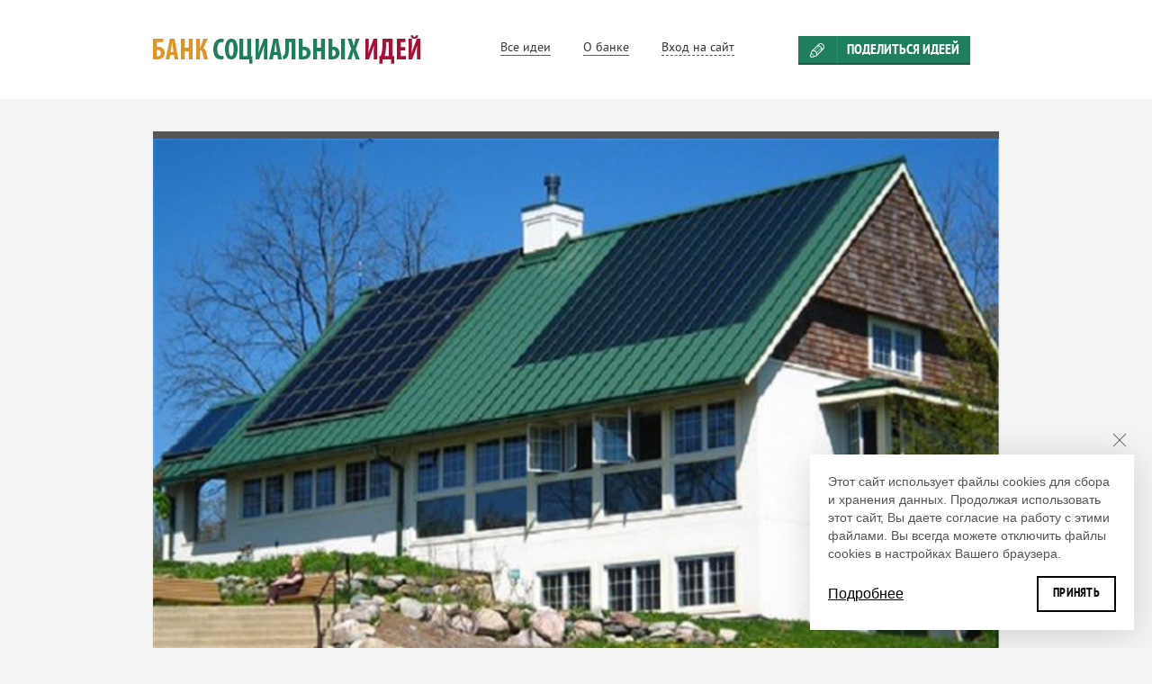

--- FILE ---
content_type: text/html; charset=utf-8
request_url: http://www.social-idea.ru/ideas/676
body_size: 7698
content:
<!doctype html><html lang="ru"><head><meta charset="utf-8" /><title>Бизнес идея – Гибкие солнечные панели | Расходование средств, социальный эффект, общая информация</title><meta name="viewport" content="width=device-width, initial-scale=1.0" /><base href="http://www.social-idea.ru/" /><meta name='Description' content='Бизнес идея – Гибкие солнечные панели (). Социальный эффект - Энергосбережение. Социальное предпринимательство и идеи изменений жизни к лучшему'/><meta name='Keywords' content='Социальное предпринимательство, социальные идеи, малое предпринимательство, малый бизнес, бизнес идеи.'/><style>
		img.grayscale {
			filter: url(Content/Images/filters.svg#grayscale);
		}
	</style><link href="/Services/CSS/L0NhY2hlZC9DU1MvRHdsajZNcEpVLVotb2tUUDFxRkNvREdSeV9fMndTbk1qYnM4QXBuNFh3SS5jc3M1" rel="stylesheet" type="text/css" /><link href="/Services/CSS/User" rel="stylesheet" type="text/css"><script src="/Services/JS/L0NhY2hlZC9KUy8wRnJjSGpOYlpZSmNPR2dOVzlaQzBqNXFIYm1yek00ZXRXZXdVOHE3NzJrLmpz0" type="text/javascript"></script><meta property="og:url" content="http://www.social-idea.ru/ideas/676" /><meta property="og:title" content="Гибкие солнечные панели" /><meta property="og:description" content=" Гибкие тонкопленочные&amp;nbsp; солнечные панели &amp;nbsp;могут стать отличным кровельным материалом на вашей крыше. Для этого тонкую фотопленку просто накладывают на традиционную крышу из черепицы, шифера или металла.  Крыша может также стать системой отопления для дома, подогрева воды и пола. Для этого сначала на крышу монтируются вакуумные трубки, которые подсоединены к системе отопления дома, а сверху на них ложатся солнечные панели, которые будут собирать солнечное тепло. " /><meta property="og:image" content="http://www.social-idea.ru/Services/Img/VXNlci9JZGVhcy9JbWFnZXMvYzJjNjA0MjQwNjc4NDk2Nzk5OWNlZTUxNGY3NWViMmYuanBnOjA6MDow0" /><link rel="icon" href="favicon.ico" type="image/x-icon" /><link rel="shortcut icon" href="favicon.ico" type="image/x-icon" /></head><body class="body"><!-- Yandex.Metrika counter --><script type="text/javascript" >
(function(m,e,t,r,i,k,a){m[i]=m[i]||function(){(m[i].a=m[i].a||[]).push(arguments)};
m[i].l=1*new Date();k=e.createElement(t),a=e.getElementsByTagName(t)[0],k.async=1,k.src=r,a.parentNode.insertBefore(k,a)})
(window, document, "script", "https://mc.yandex.ru/metrika/tag.js", "ym");

ym(23711320, "init", {
id:23711320,
clickmap:true,
trackLinks:true,
accurateTrackBounce:true,
webvisor:true
});
</script><noscript><div><img src="https://mc.yandex.ru/watch/23711320" style="position:absolute; left:-9999px;" alt="" /></div></noscript><!-- /Yandex.Metrika counter --><div class="layout"><div class="line line_white line_top"><div class="group line__inner"></div></div><div class="line line_white line_top"><div class="group line__inner header"><div class="header__logo"><a href="" title="Вернуться на главную"><img src="/Services/Img/SW1hZ2VzL2xvZ28tY29sb3IucG5nOjA6MDow0" /></a></div><div class="header__nav"><ul><li class='act'><a class="link link_noline header__nav__item" href="/ideas"><span>Все идеи</span></a></li><li class=''><a class="link link_noline header__nav__item" href="/about"><span>О банке</span></a></li><li><a href="/Users/Index" class="link link_noline header__nav__item"><span class="link link_pseudo">Вход на сайт</span></a><div class="ua_widget_guest"><div class="ua_widget_hello">
			Добро пожаловать, Гость!
		</div><form action="/Users?returnTo=%2Fideas%2F676" method="post"><input name="__RequestVerificationToken" type="hidden" value="ibEmWajn/QU+M1SRue9tYTZvE/ItT4bRV1beYr6ypTnAdHCHo5lSTZwFBCqyEiG/bqiXXpcbpdeoAYWmthhjEP/MYEWMwc9B1t2hApUlzcANCr+fKA6UwubSS6tVX/CKYNCeQA==" /><div class="formField"><input class="text-box single-line" data-val="true" data-val-regex="Вы указали некорректный адрес электронной почты" data-val-regex-pattern="^(?:\s*[a-zA-Z0-9_\+-]+(\.[a-zA-Z0-9_\+-]+)*@[a-zA-Z0-9-]+(\.[a-zA-Z0-9]+)*\.([a-zA-Z]{2,6})\s*)?$" data-val-required="Необходимо указать ваш email" id="Content_Email" name="Content.Email" type="text" value="" /><span class="field-validation-valid" data-valmsg-for="Content.Email" data-valmsg-replace="true"></span></div><div class="formField"><input data-val="true" data-val-required="Необходимо указать ваш пароль" id="Content_Password" name="Content.Password" type="password" /><span class="field-validation-valid" data-valmsg-for="Content.Password" data-valmsg-replace="true"></span></div><button class="button_small fright">Войти</button></form><div class="links fleft"><a href="/Users/Reg?returnUrl=%2Fideas%2F676">Регистрация</a><br/><a href="/Users/PasswordRecovery?returnTo=%2Fideas%2F676">Восстановление пароля</a></div><div class="ua_widget_social clear"><p>Войти с использованием Вашего профиля:</p><a href='http://www.social-idea.ru/Services/Auth/Auth?authId=vkontakte.ru%233%23dlNwjnxTP0&amp;returnTo=http%3A%2F%2Fwww.social-idea.ru%2Fideas%2F676' title='Войти с использованием вашего профиля ВКонтакте'><img class="imglink" src="/Services/Img/L0ltYWdlcy9Tb2NJY29ucy92ay5wbmc6MDowOjA1" /></a><a href='http://www.social-idea.ru/Services/Auth/Auth?authId=facebook.com%233%23dlNwjnxTP0&amp;returnTo=http%3A%2F%2Fwww.social-idea.ru%2Fideas%2F676' title='Войти с использованием вашего профиля Facebook'><img class="imglink" src="/Services/Img/L0ltYWdlcy9Tb2NJY29ucy9mYWNlYm9vay5wbmc6MDowOjA1" /></a><a href='http://www.social-idea.ru/Services/Auth/Auth?authId=odnoklassniki.ru%233%23dlNwjnxTP0&amp;returnTo=http%3A%2F%2Fwww.social-idea.ru%2Fideas%2F676' title='Войти с использованием вашего профиля в Одноклассниках'><img class="imglink" src="/Services/Img/L0ltYWdlcy9Tb2NJY29ucy9vZG5va2xhc3NuaWtpLnBuZzowOjA6MA2" /></a><a href='http://www.social-idea.ru/Services/Auth/Auth?authId=http%3A%2F%2Fopenid.yandex.ru%231%23dlNwjnxTP0&amp;returnTo=http%3A%2F%2Fwww.social-idea.ru%2Fideas%2F676' title='Войти с использованием вашего профиля в Яндекс'><img class="imglink" src="/Services/Img/L0ltYWdlcy9Tb2NJY29ucy95YW5kZXgucG5nOjA6MDow0" /></a><a href='http://www.social-idea.ru/Services/Auth/Auth?authId=google.com%233%23dlNwjnxTP0&amp;returnTo=http%3A%2F%2Fwww.social-idea.ru%2Fideas%2F676' title='Войти с использованием вашего профиля в Google Plus'><img class="imglink" src="/Services/Img/L0ltYWdlcy9Tb2NJY29ucy9nb29nbGUucG5nOjA6MDow0" /></a><a href='http://www.social-idea.ru/Services/Auth/Auth?authId=twitter.com%232%23dlNwjnxTP0&amp;returnTo=http%3A%2F%2Fwww.social-idea.ru%2Fideas%2F676' title='Войти с использованием вашего профиля Twitter'><img class="imglink" src="/Services/Img/L0ltYWdlcy9Tb2NJY29ucy90d2l0dGVyLnBuZzowOjA6MA2" /></a></div></div></li></ul></div><div class="header__share"><a href="/ideas/NewIdea" class="button button_small button_pen">Поделиться идеей</a></div></div></div><div class="line line_padded"><div class="line__inner"><div class="item"><div class="item__image"><img src="/Services/Img/IzU4Mzo5NDA6MDow0" /></div><div class="line line_padded"><div class="item__content group"><div class="block block_one-third-strict"><ul class="nomargin list list_menu"><li><i class="green icon icon_bullet icon_font icon_font_user"></i><span>
							все группы граждан
						</span></li><li><i class="green icon icon_bullet icon_font icon_font_location"></i><span><span class="aqua_dictionary_val">В мире</span></span></li><li><i class="green icon icon_bullet icon_font icon_font_umbrella"></i><span></span></li></ul></div><div class="block block_one-third-strict"><div><i class="green icon icon_bullet icon_font icon_font_bullseye"></i><span>Энергосбережение</span></div></div><div class="block block_one-third-strict"><i class="mr vmiddle icon icon_small icon_needinvestment"></i><span class="inline heading heading_block">Готовый проект, нужны инвестиции</span></div></div></div><div class="line line_padded"><div class="item__content"><h1 class="green center heading heading_second">Гибкие солнечные панели</h1><h3 class="green center heading heading_third">Общая информация</h3><p><p></p><p>Гибкие тонкопленочные&nbsp;<a href="http://rodovid.me/tag/%D1%81%D0%BE%D0%BB%D0%BD%D0%B5%D1%87%D0%BD%D1%8B%D0%B5%20%D0%BF%D0%B0%D0%BD%D0%B5%D0%BB%D0%B8/" rel="tag">солнечные панели</a>&nbsp;могут стать отличным кровельным материалом на вашей крыше. Для этого тонкую
 фотопленку просто накладывают на традиционную крышу из черепицы, шифера или металла.</p><p></p><p></p><p></p><p>Крыша может также стать системой отопления для дома, подогрева воды и пола. Для этого сначала на крышу монтируются вакуумные трубки, которые подсоединены к системе отопления дома, а сверху на них ложатся солнечные панели, которые будут собирать солнечное
 тепло.</p></p></div></div><div class="line line_padded"><div class="group item__content"><div class="block-one-half odd"><h3 class="green center heading heading_third">Расходование средств</h3><p>0</p></div><div class="block-one-half even"><h3 class="green center heading heading_third">Социальный эффект</h3><p><p></p><p>Возможность использовать солнечную энергию</p></p></div></div></div><div class="line line_padded "><div class="group item__content"><div class="block-one-half odd"><div class="item__aside"><h4 class="green center heading heading_third">Автор идеи</h4><div class="author_idea"><div class="title_author"><img src="/Services/Img/SW1hZ2VzL25vYXZhdGFyLnBuZzowOjA6MA2" /><a href="/Users/330">Администратор</a></div><div class="info_author"><div class="info_author_inner"><span>525</span> идей</div><div class="info_author_inner"><span>0</span> комментария</div><div class="info_author_inner"><span>0</span> идей обдумывает</div></div></div></div><div class="item__aside"><h4 class="green center heading heading_third">Обсуждение идеи</h4><noscript>
	Для корректной работы сервиса, пожалуйста, включите javascript в настройках браузера.
</noscript><div class="aqua_comments"
	data-component="5" 
	data-location="676" 		 
	data-inverse="True"
	data-cnt="0"
	data-pagesize="20"
	data-userid="0" 
	data-userisadmin="False"
	data-error="К сожалению, произошла ошибка."
	data-admintitle="Комментарий администратора"
	data-cnttemplate="{0} пост[,а,ов]"
	data-maxcommentheight="150"
	data-editminutes="10"
	data-commentrequired="Необходимо ввести текст."
	data-voted="Спасибо, ваш голос учтён."
	data-alreadyvoted="Вы уже голосовали здесь."
	data-selfvoting="Вы не можете оценивать собственный комментарий."	
	data-complaintresponse="Ваша жалоба отправлена администрации. Спасибо."
	data-complaintrequired="Необходимо указать причину жалобы."
	data-confirmdelete="Вы уверены, что хотите удалить комментарий?"
	data-authredirect="/Users?returnTo=%2Fideas%2F676"
	data-userlink="/Users/999826432"
	data-filesid="comment_5_676"
	data-url="http://www.social-idea.ru/ideas/676"
><div class="aqua_comments_count"><span class="click_comment_form comment_link">
			Написать комментарий
		</span>
				Нет комментариев
	</div><div class="aqua_newcomment comment_form"><div class="aqua_newcomment_auth"><p>Комментарии могут оставлять только зарегистрированные авторизованные пользователи.</p><p>Вы можете 
					<a href="/Users/Reg?returnUrl=%2Fideas%2F676">зарегистрироваться</a>, 
					<a href="/Users?returnTo=%2Fideas%2F676">авторизоваться</a><br />или войти в 1 клик через профиль в социальных сетях:
					<br /><a href='http://www.social-idea.ru/Services/Auth/Auth?authId=vk.com%233%23dlNwjnxTP0&amp;returnTo=http%3A%2F%2Fwww.social-idea.ru%2Fideas%2F676' title='Войти с использованием вашего профиля ВКонтакте'><img class="imglink" src="/Services/Img/L0ltYWdlcy9Tb2NJY29ucy92ay5wbmc6MDowOjA1" /></a><a href='http://www.social-idea.ru/Services/Auth/Auth?authId=facebook.com%233%23dlNwjnxTP0&amp;returnTo=http%3A%2F%2Fwww.social-idea.ru%2Fideas%2F676' title='Войти с использованием вашего профиля Facebook'><img class="imglink" src="/Services/Img/L0ltYWdlcy9Tb2NJY29ucy9mYWNlYm9vay5wbmc6MDowOjA1" /></a><a href='http://www.social-idea.ru/Services/Auth/Auth?authId=google.com%233%23dlNwjnxTP0&amp;returnTo=http%3A%2F%2Fwww.social-idea.ru%2Fideas%2F676' title='Войти с использованием вашего профиля в Google Plus'><img class="imglink" src="/Services/Img/L0ltYWdlcy9Tb2NJY29ucy9nb29nbGUucG5nOjA6MDow0" /></a><a href='http://www.social-idea.ru/Services/Auth/Auth?authId=twitter.com%232%23dlNwjnxTP0&amp;returnTo=http%3A%2F%2Fwww.social-idea.ru%2Fideas%2F676' title='Войти с использованием вашего профиля Twitter'><img class="imglink" src="/Services/Img/L0ltYWdlcy9Tb2NJY29ucy90d2l0dGVyLnBuZzowOjA6MA2" /></a><a href='http://www.social-idea.ru/Services/Auth/Auth?authId=odnoklassniki.ru%233%23dlNwjnxTP0&amp;returnTo=http%3A%2F%2Fwww.social-idea.ru%2Fideas%2F676' title='Войти с использованием вашего профиля в Одноклассниках'><img class="imglink" src="/Services/Img/L0ltYWdlcy9Tb2NJY29ucy9vZG5va2xhc3NuaWtpLnBuZzowOjA6MA2" /></a><a href='http://www.social-idea.ru/Services/Auth/Auth?authId=http%3A%2F%2Fopenid.yandex.ru%231%23dlNwjnxTP0&amp;returnTo=http%3A%2F%2Fwww.social-idea.ru%2Fideas%2F676' title='Войти с использованием вашего профиля в Яндекс'><img class="imglink" src="/Services/Img/L0ltYWdlcy9Tb2NJY29ucy95YW5kZXgucG5nOjA6MDow0" /></a></p><span style="color: red"></span></div></div><br class="clear" /><div class="aqua_comments_list"></div><div style="display: none" class="aqua_comment_template"><a class="aqua_comment_anchor" name=""></a><div class="aqua_comment_left"><div class="aqua_comment_avatar"></div><div class="aqua_comment_avatar"><img class="aqua_comment_noavatar" src="/Services/Img/SW1hZ2VzL25vYXZhdGFyLnBuZzo1MDo1MDow0" /></div></div><div class="aqua_comment_right2"><div class="aqua_comment_complaint" title="Пожаловаться на комментарий">&nbsp;</div><div class="aqua_comment_voting"><div class="aqua_comment_thumbup" title="Мне понравилось">&nbsp;</div><div class="aqua_comment_votingrating"></div><div class="aqua_comment_thumbdown" title="Мне НЕ понравилось">&nbsp;</div></div></div><div class="aqua_comment_right"><div class="aqua_comment_appeal"></div><div class="aqua_comment_addtime"></div><div class="aqua_comment_text"></div><div class="aqua_comment_editlinks" style="display: none"><a class="aqua_comment_approve" href="#" title="Одобрить и сохранить"><img src="/Services/Img/SW1hZ2VzL0FjdGlvbnMvZWRpdC5naWY6MDowOjA1" />одобрить</a><a class="aqua_comment_edit" href="#" title="Редактировать"><img src="/Services/Img/SW1hZ2VzL0FjdGlvbnMvZWRpdC5naWY6MDowOjA1" />править</a><a class="aqua_comment_delete" href="#" title="Удалить"><img src="/Services/Img/SW1hZ2VzL0FjdGlvbnMvZGVsZXRlLmdpZjowOjA6MA2" />удалить</a></div><div class="aqua_comment_showfull">Показать полностью</div><div class="aqua_comments_docs">
				Прикреплённые файлы:
				<div class="aqua_comments_docs_list"></div></div><div class="aqua_comments_imgs">
				Прикреплённые изображения:
				<div class="aqua_comments_imgs_list"></div></div><br style="clear: both; line-height: 1px;" /><br clear="all" /></div></div><div style="display: none" class="aqua_comment_deletedtemplate"><a class="aqua_comment_anchor" name=""></a>
		Комментарий удалён
	</div><div style="display: none;" class="aqua_comment_newcomplaint"><img class="aqua_comment_complaint_close" src="/Services/Img/TW9kdWxlcy9Db21tZW50cy9jbG9zZS5wbmc6MDowOjA1" /><span class="aqua_comment_complaint_errormessage"></span><textarea cols="20" data-lang="ru" id="aqua_comment_complaint_5_676" name="aqua_comment_complaint_5_676" rows="4" style="min-height:100px"></textarea><button class="aqua_comment_complaint_add">Пожаловаться</button></div><div style="display: none;" class="aqua_comment_editcomment"><div style="height: 16px;"><span class="aqua_comment_edit_errormessage"></span><img class="aqua_comment_edit_close" src="/Services/Img/TW9kdWxlcy9Db21tZW50cy9jbG9zZS5wbmc6MDowOjA1" /></div><textarea cols="20" data-lang="ru" id="aqua_comment_edit_5_676" name="aqua_comment_edit_5_676" rows="4" style="min-height:150px"></textarea><button class="aqua_comment_edit_save">Сохранить</button></div><div style="display: none;" class="aqua_comment_newreply"><div class="aqua_newreply_noavatar" title="Здесь мог бы быть Ваш аватар"><img class="aqua_comment_noavatar" src="/Services/Img/SW1hZ2VzL25vYXZhdGFyLnBuZzo1MDo1MDow0" /></div><div class="aqua_newreply_right"><span class="aqua_newreply_errormessage"></span><div class="aqua_newreply_text"><textarea cols="20" data-lang="ru" id="aqua_newreply_5_676" name="aqua_newreply_5_676" rows="4" style="min-height:45px;"></textarea></div><button class="aqua_newreply_add">Комментировать</button></div></div><div style="display: none" class="aqua_reply_template"><a class="aqua_comment_anchor" name=""></a><div class="aqua_comment_avatar"></div><div class="aqua_comment_noavatar"><img class="aqua_comment_noavatar" src="/Services/Img/SW1hZ2VzL25vYXZhdGFyLnBuZzo1MDo1MDow0" /></div><div class="aqua_reply_right2"><div class="aqua_comment_complaint" title="Пожаловаться на комментарий">&nbsp;</div><div class="aqua_comment_voting"><div class="aqua_comment_thumbup" title="Мне понравилось">&nbsp;</div><div class="aqua_comment_votingrating"></div><div class="aqua_comment_thumbdown" title="Мне НЕ понравилось">&nbsp;</div></div></div><div class="aqua_reply_right"><div class="aqua_comment_appeal"></div><div class="aqua_comment_addtime"></div><div class="aqua_comment_text"></div><div class="aqua_comment_editlinks" style="display: none"><a class="aqua_comment_approve" href="#" title="Одобрить и сохранить"><img src="/Services/Img/SW1hZ2VzL0FjdGlvbnMvZWRpdC5naWY6MDowOjA1" />одобрить</a><a class="aqua_comment_edit" href="#" title="Редактировать"><img src="/Services/Img/SW1hZ2VzL0FjdGlvbnMvZWRpdC5naWY6MDowOjA1" />править</a><a class="aqua_comment_delete" href="#" title="Удалить"><img src="/Services/Img/SW1hZ2VzL0FjdGlvbnMvZGVsZXRlLmdpZjowOjA6MA2" />удалить</a></div><div class="aqua_comment_showfull"></div><br clear="all" /></div></div></div><!--[if lte IE 6]>
Ваш браузер* не поддерживатся, чтобы воспользоваться сервисом комментарии, пожалуйста, загрузите новый браузер*.
<br/><small>*Браузер - программа для просмотра сайтов</small><style type="text/css">
	.aqua_comments{display:none;}
 </style><![endif]--></div></div><div class="block-one-half even"><div class="item__aside"><h4 class="green center heading heading_third">Расскажите об идее</h4><div class="group block-green block-green_light"><ul class="nomargin block-one-half list list_menu odd"><li class="facebook"><a target="_blank" href="https://www.facebook.com/sharer.php?u=http://www.social-idea.ru/ideas/676&t=Гибкие солнечные панели" title="Поделиться в Facebook" rel="nofollow"><img class="vmiddle" style="margin-right: 4px;" src="Content/Images/SocIcons/facebook.png" />Facebook</a></li><li class="twitter"><a target="_blank" href="http://twitter.com/intent/tweet?url=http://www.social-idea.ru/ideas/676&text=Гибкие солнечные панели" title="Поделиться в Twitter" rel="nofollow"><img class="vmiddle" style="margin-right: 4px;" src="Content/Images/SocIcons/twitter.png" />Twitter</a></li><li class="linkedin"><a target="_blank" href="http://www.linkedin.com/shareArticle?mini=true&url=http://www.social-idea.ru/ideas/676&title=Гибкие солнечные панели&summary= Гибкие тонкопленочные&amp;nbsp; солнечные панели &amp;nbsp;могут стать отличным кровельным материалом на вашей крыше. Для этого тонкую фотопленку просто накладывают на традиционную крышу из черепицы, шифера или металла.  Крыша может также стать системой отопления для дома, подогрева воды и пола. Для этого сначала на крышу монтируются вакуумные трубки, которые подсоединены к системе отопления дома, а сверху на них ложатся солнечные панели, которые будут собирать солнечное тепло. " title="Поделиться в Linked In" rel="nofollow"><img class="vmiddle" style="margin-right: 4px;" src="Content/Images/SocIcons/linkedin.png" />Linked In</a></li></ul><ul class="nomargin block-one-half list list_menu even"><li class="googleplus"><a target="_blank" href="https://plus.google.com/share?url=http://www.social-idea.ru/ideas/676" title="Поделиться в Google+" rel="nofollow"><img class="vmiddle" style="margin-right: 4px;" src="Content/Images/SocIcons/google.png" />Google+</a></li><li class="vk"><a target="_blank" href="http://vk.com/share.php?url=http://www.social-idea.ru/ideas/676&title=Гибкие солнечные панели&description= Гибкие тонкопленочные&amp;nbsp; солнечные панели &amp;nbsp;могут стать отличным кровельным материалом на вашей крыше. Для этого тонкую фотопленку просто накладывают на традиционную крышу из черепицы, шифера или металла.  Крыша может также стать системой отопления для дома, подогрева воды и пола. Для этого сначала на крышу монтируются вакуумные трубки, которые подсоединены к системе отопления дома, а сверху на них ложатся солнечные панели, которые будут собирать солнечное тепло. " title="Поделиться ВКонтакте" rel="nofollow"><img class="vmiddle" style="margin-right: 4px;" src="Content/Images/SocIcons/vk.png" />ВКонтакте</a></li></ul></div></div><div class="item__aside"><h4 class="green center heading heading_third">Схожие идеи</h4><ul class="list list_menu list_news"><li><a href="/ideas/898" class="link link_noline link_nocolor"><span class="green heading heading_block">Alcho-Lock</span><p>
											Замок на велосипед с алкотестором. Замок не позволяет владельцу открыть его и поехать на велосипеде, если он изрядно выпил.

										</p></a></li><li><a href="/ideas/870" class="link link_noline link_nocolor"><span class="green heading heading_block">экологичный купальник</span><p>
											Команда инженеров из Калифорнийского университета в Риверсайде разработала уникальный материал, похожий на губку, который может очищать воду от вредных веществ, например, от...
										</p></a></li><li><a href="/ideas/652" class="link link_noline link_nocolor"><span class="green heading heading_block">Teachbase</span><p>
											Интервью с Владимиром Щербаковым, руководителем отдела продаж сервиса Teachbase (ООО «Интернет Школа») Владимир Щербаков, Teachbase: «Я от всего сердца...
										</p></a></li><li><a href="/ideas/619" class="link link_noline link_nocolor"><span class="green heading heading_block">PayWag</span><p>
											Эксперты считают, что уже через несколько лет бумажные и металлические деньги практически полностью уйдут из нашей жизни. Их окончательно вытеснят безналичные методы расчета при...
										</p></a></li><li><a href="/ideas/1036" class="link link_noline link_nocolor"><span class="green heading heading_block">устройство для очистки океана</span><p>
											Юноша&nbsp;Boyan&nbsp;Slat сам создал стартап и назвал его Ocean&nbsp;Cleanup. Так же называется и технология и само устройство –&nbsp;Ocean&nbsp;Cleanup. Молодой...
										</p></a></li></ul></div></div></div></div><div class="item__paging group"><a href="/ideas/654" class="link link_noline link_nocolor item__paging__link"><span class="inline item__paging__link__button"><span class="item__paging__link__button__text">Следующая идея</span><i class="icon icon_font icon_font_arrow-right" style="position: relative; top: 2px;"></i></span><span class="inline heading heading_block item__paging__link__name">Складной картонный микроскоп из бумаги за 1 доллар</span></a><a href="/ideas" class="fright link link_noline link_nocolor item__paging__link"><span class="inline item__paging__link__button"><span class="item__paging__link__button__text">Вернуться к списку</span><i class="icon icon_font icon_font_backward" style="position: relative; top: 2px;"></i></span></a></div></div></div></div><div class="line line_padded line_bottom"><div class="line__inner"><div class="group line__inner_with-blocks footer"><div class="block block_two-third"><div class="inline vtop block-list block-list_inline"><span class="heading heading_block">Банк идей</span><ul class="list list_menu"><li class=''><a href="/about">О банке идей</a></li><li class=''><a href="http://www.nb-forum.ru/">О социальном предпринимательстве</a></li><li class=''><a href="http://www.nb-fund.ru/">Фонд &#171;Наше будущее&#187;</a></li></ul></div><div class="inline vtop block-list block-list_inline"><span class="heading heading_block">Бизнес-идеи</span><ul class="list list_menu"><li class=''><a href="/ideas">Все идеи</a></li><li class=''><a href="/ideas/NewIdea">Поделиться идеей</a></li></ul></div><div><div class="white mt">
								© Фонд «Наше будущее», 2013—2026<br/>
								Использование материалов сайта разрешается только со ссылкой на Банк Идей
							</div><div class="gray mt"><a href="/privacy-policy" class="sitemap">Политика конфиденциальности</a><a href="/sitemap" class="sitemap">Карта сайта</a></div></div><div class="counters"><!-- Yandex.Metrika informer --><a href="https://metrika.yandex.ru/stat/?id=23711320&from=informer"
target="_blank" rel="nofollow"><img src="https://informer.yandex.ru/informer/23711320/3_1_FFFFFFFF_EFEFEFFF_0_pageviews"
style="width:88px; height:31px; border:0;" alt="Яндекс.Метрика" title="Яндекс.Метрика: данные за сегодня (просмотры, визиты и уникальные посетители)" class="ym-advanced-informer" data-cid="23711320" data-lang="ru" /></a><!-- /Yandex.Metrika informer --></div></div><div class="block block_one-third"><div class="block-list block-list_vertical"><span class="heading heading_block">Поделиться с друзьями</span><script src="https://yastatic.net/share2/share.js"></script><div class="ya-share2" data-curtain data-size="l" data-services="vkontakte,odnoklassniki,telegram,whatsapp"></div></div><div class="block-list block-list_vertical block-list_soc"><span class="heading heading_block">Группы в социальных сетях</span><a rel="nofollow" href="https://vk.com/social_idea" class="link link_inline link_noline link_notext icon icon_soc icon_soc-vk"></a></div></div></div></div></div><div class="cookies hidden"><p>Этот сайт использует файлы cookies для сбора и хранения данных. Продолжая использовать этот сайт, Вы даете согласие на работу с этими файлами.
					Вы всегда можете отключить файлы cookies в настройках Вашего браузера.</p><div class="btns"><a href="/privacy-policy">Подробнее</a><button class="btn btn-border">Принять</button></div><div class="close"></div></div></div></body></html>


--- FILE ---
content_type: text/css
request_url: http://www.social-idea.ru/Services/CSS/L0NhY2hlZC9DU1MvRHdsajZNcEpVLVotb2tUUDFxRkNvREdSeV9fMndTbk1qYnM4QXBuNFh3SS5jc3M1
body_size: 12708
content:
.aqua_comments{overflow:hidden;}
.aqua_comment_deleted{overflow:hidden;padding:10px 0 10px 10px}
.aqua_comment{border-top:1px solid #AAA;padding-top:5px;overflow:hidden}
.aqua_reply{border-top:1px solid #AAA;padding-top:5px;margin-left:85px;overflow:hidden}
.aqua_comment_newreply{margin-left:85px}
.aqua_newcomment{}
.aqua_newcomment textarea{height:124px}
.aqua_newcomment_left,.aqua_comment_left{display:none}
.aqua_newcomment_right,.aqua_comment_right{vertical-align:top;min-height:85px;height:auto !important;height:85px}
.aqua_comment_right2,.aqua_reply_right2{float:right;margin:0;padding:0;min-width:70px;padding-top:5px}
.aqua_newreply_left,.aqua_reply_left{margin-left:1px;width:55px;padding:0;min-height:85px;height:auto !important;height:85px;float:left}
.aqua_newreply_right,.aqua_reply_right{margin-top:5px;vertical-align:top;min-height:85px;height:auto !important;height:85px}
.aqua_comments_count{font-size:14px;background-color:#EEE;font-weight:bold;height:20px;margin-bottom:10px}
.aqua_comment_appeal a{font-size:12px;font-weight:bold;text-decoration:none}
.aqua_comment_showfull{display:none;cursor:pointer;line-height:12px}
.aqua_comment_showfull span{border-bottom:1px dashed #333}
.aqua_comment_showfull:hover span{border-bottom:1px dashed transparent}
.aqua_comment_shorttext{max-height:42px;height:auto !important;height:42px;overflow:hidden;text-overflow:clip;-o-text-overflow:clip}
.aqua_comment_text{min-height:48px;height:auto !important;height:48px;overflow:hidden;text-overflow:clip;-o-text-overflow:clip}
.aqua_comment_text p,.aqua_comment_shorttext p{margin:0;padding:0}
.aqua_comment_addtime{color:#777;}
.aqua_comment_addreply{color:#777;text-decoration:underline;cursor:pointer;padding-left:5px;margin-bottom:10px;display:inline-block}
.aqua_comment_editlinks{margin-top:3px;height:18px;display:inline-block}
.aqua_comment_editlinks a{color:#777}
.aqua_newcomment_errormessage,.aqua_comment_complaint_errormessage,.aqua_comment_edit_errormessage{color:Red;float:left}
.aqua_comment_voting{display:inline-block;margin-right:10px}
.aqua_comment_complaint,.aqua_comment_thumbdown,.aqua_comment_thumbup{cursor:pointer;height:16px;width:16px;display:inline-block}
.aqua_comment_complaint{background-image:url(/Content/Modules/Comments/warning_grey.png)}
.aqua_comment_complaint:hover{background-image:url(/Content/Modules/Comments/warning.png)}
.aqua_comment_thumbdown{background-image:url(/Content/Modules/Comments/thumb_down_grey.png)}
.aqua_comment_thumbdown:hover{background-image:url(/Content/Modules/Comments/thumb_down.png)}
.aqua_comment_thumbup{background-image:url(/Content/Modules/Comments/thumb_up_grey.png)}
.aqua_comment_thumbup:hover{background-image:url(/Content/Modules/Comments/thumb_up.png)}
.aqua_comment_votingrating{padding:0 4px;text-align:center;font-weight:bold;color:#777;min-width:16px;display:inline-block}
div.aqua_comment_plusrating{color:Green}
div.aqua_comment_minusrating{color:Red}
.aqua_comment_newcomplaint{width:250px;position:absolute;display:none;z-index:100;background-color:#DDD;padding:5px 10px 5px 10px}
.aqua_comment_editcomment{width:350px;position:absolute;display:none;z-index:100;background-color:#DDD;padding:5px 10px 5px 10px}
.aqua_comment_deleted{}
.aqua_comment_edit,.aqua_comment_approve{display:inline-block;margin-right:10px}
.aqua_comment_complaint_close,.aqua_comment_edit_close{float:right;cursor:pointer}
.aqua_comment_adminpost .aqua_comment_shorttext,.aqua_comment_adminpost .aqua_comment_text,.aqua_comment_adminpost .aqua_comment_appeal a{color:#00F}
.aqua_comment_showprev,.aqua_comment_prevloading{font-size:14px;text-align:center;background-color:#EEE;color:#777;height:20px;margin-bottom:10px;cursor:pointer}
.aqua_comment_prevloading img{margin-top:5px}
.aqua_comments_imgs{float:left;display:none;width:100%}
.aqua_comments_imgs_list{}
.aqua_comments_docs{float:left;display:none;width:100%}
.aqua_comments_docs_list{}
.button_container iframe{float:none}
.left{float:left}
.over{overflow:hidden}
.bottom10{margin-bottom:10px}
.left10{margin-left:10px}
.aqua_comments_docs_list,.aqua_comments_imgs_list{margin-top:5px}
.aqua_comments_docs,.aqua_comments_imgs{margin-bottom:10px;color:#aaa}
.aqua_comments_imgs_list a,.aqua_comments_imgs_list .aqua_uploaded_img{margin-right:10px}
.aqua_comments_imgs_list .aqua_uploaded_img a{margin-right:0}
div.pp_default .pp_top,div.pp_default .pp_top .pp_middle,div.pp_default .pp_top .pp_left,div.pp_default .pp_top .pp_right,div.pp_default .pp_bottom,div.pp_default .pp_bottom .pp_left,div.pp_default .pp_bottom .pp_middle,div.pp_default .pp_bottom .pp_right{height:13px}
div.pp_default .pp_top .pp_left{background:url(/Content/_Engine/Scripts/Lib/prettyPhoto/css/../images/prettyPhoto/default/sprite.png) -78px -93px no-repeat}
div.pp_default .pp_top .pp_middle{background:url(/Content/_Engine/Scripts/Lib/prettyPhoto/css/../images/prettyPhoto/default/sprite_x.png) top left repeat-x}
div.pp_default .pp_top .pp_right{background:url(/Content/_Engine/Scripts/Lib/prettyPhoto/css/../images/prettyPhoto/default/sprite.png) -112px -93px no-repeat}
div.pp_default .pp_content .ppt{color:#f8f8f8}
div.pp_default .pp_content_container .pp_left{background:url(/Content/_Engine/Scripts/Lib/prettyPhoto/css/../images/prettyPhoto/default/sprite_y.png) -7px 0 repeat-y;padding-left:13px}
div.pp_default .pp_content_container .pp_right{background:url(/Content/_Engine/Scripts/Lib/prettyPhoto/css/../images/prettyPhoto/default/sprite_y.png) top right repeat-y;padding-right:13px}
div.pp_default .pp_next:hover{background:url(/Content/_Engine/Scripts/Lib/prettyPhoto/css/../images/prettyPhoto/default/sprite_next.png) center right no-repeat;cursor:pointer}
div.pp_default .pp_previous:hover{background:url(/Content/_Engine/Scripts/Lib/prettyPhoto/css/../images/prettyPhoto/default/sprite_prev.png) center left no-repeat;cursor:pointer}
div.pp_default .pp_expand{background:url(/Content/_Engine/Scripts/Lib/prettyPhoto/css/../images/prettyPhoto/default/sprite.png) 0 -29px no-repeat;cursor:pointer;width:28px;height:28px}
div.pp_default .pp_expand:hover{background:url(/Content/_Engine/Scripts/Lib/prettyPhoto/css/../images/prettyPhoto/default/sprite.png) 0 -56px no-repeat;cursor:pointer}
div.pp_default .pp_contract{background:url(/Content/_Engine/Scripts/Lib/prettyPhoto/css/../images/prettyPhoto/default/sprite.png) 0 -84px no-repeat;cursor:pointer;width:28px;height:28px}
div.pp_default .pp_contract:hover{background:url(/Content/_Engine/Scripts/Lib/prettyPhoto/css/../images/prettyPhoto/default/sprite.png) 0 -113px no-repeat;cursor:pointer}
div.pp_default .pp_close{width:30px;height:30px;background:url(/Content/_Engine/Scripts/Lib/prettyPhoto/css/../images/prettyPhoto/default/sprite.png) 2px 1px no-repeat;cursor:pointer}
div.pp_default .pp_gallery ul li a{background:url(/Content/_Engine/Scripts/Lib/prettyPhoto/css/../images/prettyPhoto/default/default_thumb.png) center center #f8f8f8;border:1px solid #aaa}
div.pp_default .pp_gallery a.pp_arrow_previous,div.pp_default .pp_gallery a.pp_arrow_next{position:static;left:auto}
div.pp_default .pp_nav .pp_play,div.pp_default .pp_nav .pp_pause{background:url(/Content/_Engine/Scripts/Lib/prettyPhoto/css/../images/prettyPhoto/default/sprite.png) -51px 1px no-repeat;height:30px;width:30px}
div.pp_default .pp_nav .pp_pause{background-position:-51px -29px}
div.pp_default a.pp_arrow_previous,div.pp_default a.pp_arrow_next{background:url(/Content/_Engine/Scripts/Lib/prettyPhoto/css/../images/prettyPhoto/default/sprite.png) -31px -3px no-repeat;height:20px;width:20px;margin:4px 0 0}
div.pp_default a.pp_arrow_next{left:52px;background-position:-82px -3px}
div.pp_default .pp_content_container .pp_details{margin-top:5px}
div.pp_default .pp_nav{clear:none;height:30px;width:105px;position:relative}
div.pp_default .pp_nav .currentTextHolder{font-family:Georgia;font-style:italic;font-color:#999;font-size:11px;left:75px;line-height:25px;position:absolute;top:2px;margin:0;padding:0 0 0 10px}
div.pp_default .pp_close:hover,div.pp_default .pp_nav .pp_play:hover,div.pp_default .pp_nav .pp_pause:hover,div.pp_default .pp_arrow_next:hover,div.pp_default .pp_arrow_previous:hover{opacity:0.7}
div.pp_default .pp_description{font-size:11px;font-weight:700;line-height:14px;margin:5px 50px 5px 0}
div.pp_default .pp_bottom .pp_left{background:url(/Content/_Engine/Scripts/Lib/prettyPhoto/css/../images/prettyPhoto/default/sprite.png) -78px -127px no-repeat}
div.pp_default .pp_bottom .pp_middle{background:url(/Content/_Engine/Scripts/Lib/prettyPhoto/css/../images/prettyPhoto/default/sprite_x.png) bottom left repeat-x}
div.pp_default .pp_bottom .pp_right{background:url(/Content/_Engine/Scripts/Lib/prettyPhoto/css/../images/prettyPhoto/default/sprite.png) -112px -127px no-repeat}
div.pp_default .pp_loaderIcon{background:url(/Content/_Engine/Scripts/Lib/prettyPhoto/css/../images/prettyPhoto/default/loader.gif) center center no-repeat}
div.light_rounded .pp_top .pp_left{background:url(/Content/_Engine/Scripts/Lib/prettyPhoto/css/../images/prettyPhoto/light_rounded/sprite.png) -88px -53px no-repeat}
div.light_rounded .pp_top .pp_right{background:url(/Content/_Engine/Scripts/Lib/prettyPhoto/css/../images/prettyPhoto/light_rounded/sprite.png) -110px -53px no-repeat}
div.light_rounded .pp_next:hover{background:url(/Content/_Engine/Scripts/Lib/prettyPhoto/css/../images/prettyPhoto/light_rounded/btnNext.png) center right no-repeat;cursor:pointer}
div.light_rounded .pp_previous:hover{background:url(/Content/_Engine/Scripts/Lib/prettyPhoto/css/../images/prettyPhoto/light_rounded/btnPrevious.png) center left no-repeat;cursor:pointer}
div.light_rounded .pp_expand{background:url(/Content/_Engine/Scripts/Lib/prettyPhoto/css/../images/prettyPhoto/light_rounded/sprite.png) -31px -26px no-repeat;cursor:pointer}
div.light_rounded .pp_expand:hover{background:url(/Content/_Engine/Scripts/Lib/prettyPhoto/css/../images/prettyPhoto/light_rounded/sprite.png) -31px -47px no-repeat;cursor:pointer}
div.light_rounded .pp_contract{background:url(/Content/_Engine/Scripts/Lib/prettyPhoto/css/../images/prettyPhoto/light_rounded/sprite.png) 0 -26px no-repeat;cursor:pointer}
div.light_rounded .pp_contract:hover{background:url(/Content/_Engine/Scripts/Lib/prettyPhoto/css/../images/prettyPhoto/light_rounded/sprite.png) 0 -47px no-repeat;cursor:pointer}
div.light_rounded .pp_close{width:75px;height:22px;background:url(/Content/_Engine/Scripts/Lib/prettyPhoto/css/../images/prettyPhoto/light_rounded/sprite.png) -1px -1px no-repeat;cursor:pointer}
div.light_rounded .pp_nav .pp_play{background:url(/Content/_Engine/Scripts/Lib/prettyPhoto/css/../images/prettyPhoto/light_rounded/sprite.png) -1px -100px no-repeat;height:15px;width:14px}
div.light_rounded .pp_nav .pp_pause{background:url(/Content/_Engine/Scripts/Lib/prettyPhoto/css/../images/prettyPhoto/light_rounded/sprite.png) -24px -100px no-repeat;height:15px;width:14px}
div.light_rounded .pp_arrow_previous{background:url(/Content/_Engine/Scripts/Lib/prettyPhoto/css/../images/prettyPhoto/light_rounded/sprite.png) 0 -71px no-repeat}
div.light_rounded .pp_arrow_next{background:url(/Content/_Engine/Scripts/Lib/prettyPhoto/css/../images/prettyPhoto/light_rounded/sprite.png) -22px -71px no-repeat}
div.light_rounded .pp_bottom .pp_left{background:url(/Content/_Engine/Scripts/Lib/prettyPhoto/css/../images/prettyPhoto/light_rounded/sprite.png) -88px -80px no-repeat}
div.light_rounded .pp_bottom .pp_right{background:url(/Content/_Engine/Scripts/Lib/prettyPhoto/css/../images/prettyPhoto/light_rounded/sprite.png) -110px -80px no-repeat}
div.dark_rounded .pp_top .pp_left{background:url(/Content/_Engine/Scripts/Lib/prettyPhoto/css/../images/prettyPhoto/dark_rounded/sprite.png) -88px -53px no-repeat}
div.dark_rounded .pp_top .pp_right{background:url(/Content/_Engine/Scripts/Lib/prettyPhoto/css/../images/prettyPhoto/dark_rounded/sprite.png) -110px -53px no-repeat}
div.dark_rounded .pp_content_container .pp_left{background:url(/Content/_Engine/Scripts/Lib/prettyPhoto/css/../images/prettyPhoto/dark_rounded/contentPattern.png) top left repeat-y}
div.dark_rounded .pp_content_container .pp_right{background:url(/Content/_Engine/Scripts/Lib/prettyPhoto/css/../images/prettyPhoto/dark_rounded/contentPattern.png) top right repeat-y}
div.dark_rounded .pp_next:hover{background:url(/Content/_Engine/Scripts/Lib/prettyPhoto/css/../images/prettyPhoto/dark_rounded/btnNext.png) center right no-repeat;cursor:pointer}
div.dark_rounded .pp_previous:hover{background:url(/Content/_Engine/Scripts/Lib/prettyPhoto/css/../images/prettyPhoto/dark_rounded/btnPrevious.png) center left no-repeat;cursor:pointer}
div.dark_rounded .pp_expand{background:url(/Content/_Engine/Scripts/Lib/prettyPhoto/css/../images/prettyPhoto/dark_rounded/sprite.png) -31px -26px no-repeat;cursor:pointer}
div.dark_rounded .pp_expand:hover{background:url(/Content/_Engine/Scripts/Lib/prettyPhoto/css/../images/prettyPhoto/dark_rounded/sprite.png) -31px -47px no-repeat;cursor:pointer}
div.dark_rounded .pp_contract{background:url(/Content/_Engine/Scripts/Lib/prettyPhoto/css/../images/prettyPhoto/dark_rounded/sprite.png) 0 -26px no-repeat;cursor:pointer}
div.dark_rounded .pp_contract:hover{background:url(/Content/_Engine/Scripts/Lib/prettyPhoto/css/../images/prettyPhoto/dark_rounded/sprite.png) 0 -47px no-repeat;cursor:pointer}
div.dark_rounded .pp_close{width:75px;height:22px;background:url(/Content/_Engine/Scripts/Lib/prettyPhoto/css/../images/prettyPhoto/dark_rounded/sprite.png) -1px -1px no-repeat;cursor:pointer}
div.dark_rounded .pp_description{margin-right:85px;color:#fff}
div.dark_rounded .pp_nav .pp_play{background:url(/Content/_Engine/Scripts/Lib/prettyPhoto/css/../images/prettyPhoto/dark_rounded/sprite.png) -1px -100px no-repeat;height:15px;width:14px}
div.dark_rounded .pp_nav .pp_pause{background:url(/Content/_Engine/Scripts/Lib/prettyPhoto/css/../images/prettyPhoto/dark_rounded/sprite.png) -24px -100px no-repeat;height:15px;width:14px}
div.dark_rounded .pp_arrow_previous{background:url(/Content/_Engine/Scripts/Lib/prettyPhoto/css/../images/prettyPhoto/dark_rounded/sprite.png) 0 -71px no-repeat}
div.dark_rounded .pp_arrow_next{background:url(/Content/_Engine/Scripts/Lib/prettyPhoto/css/../images/prettyPhoto/dark_rounded/sprite.png) -22px -71px no-repeat}
div.dark_rounded .pp_bottom .pp_left{background:url(/Content/_Engine/Scripts/Lib/prettyPhoto/css/../images/prettyPhoto/dark_rounded/sprite.png) -88px -80px no-repeat}
div.dark_rounded .pp_bottom .pp_right{background:url(/Content/_Engine/Scripts/Lib/prettyPhoto/css/../images/prettyPhoto/dark_rounded/sprite.png) -110px -80px no-repeat}
div.dark_rounded .pp_loaderIcon{background:url(/Content/_Engine/Scripts/Lib/prettyPhoto/css/../images/prettyPhoto/dark_rounded/loader.gif) center center no-repeat}
div.dark_square .pp_left,div.dark_square .pp_middle,div.dark_square .pp_right,div.dark_square .pp_content{background:#000}
div.dark_square .pp_description{color:#fff;margin:0 85px 0 0}
div.dark_square .pp_loaderIcon{background:url(/Content/_Engine/Scripts/Lib/prettyPhoto/css/../images/prettyPhoto/dark_square/loader.gif) center center no-repeat}
div.dark_square .pp_expand{background:url(/Content/_Engine/Scripts/Lib/prettyPhoto/css/../images/prettyPhoto/dark_square/sprite.png) -31px -26px no-repeat;cursor:pointer}
div.dark_square .pp_expand:hover{background:url(/Content/_Engine/Scripts/Lib/prettyPhoto/css/../images/prettyPhoto/dark_square/sprite.png) -31px -47px no-repeat;cursor:pointer}
div.dark_square .pp_contract{background:url(/Content/_Engine/Scripts/Lib/prettyPhoto/css/../images/prettyPhoto/dark_square/sprite.png) 0 -26px no-repeat;cursor:pointer}
div.dark_square .pp_contract:hover{background:url(/Content/_Engine/Scripts/Lib/prettyPhoto/css/../images/prettyPhoto/dark_square/sprite.png) 0 -47px no-repeat;cursor:pointer}
div.dark_square .pp_close{width:75px;height:22px;background:url(/Content/_Engine/Scripts/Lib/prettyPhoto/css/../images/prettyPhoto/dark_square/sprite.png) -1px -1px no-repeat;cursor:pointer}
div.dark_square .pp_nav{clear:none}
div.dark_square .pp_nav .pp_play{background:url(/Content/_Engine/Scripts/Lib/prettyPhoto/css/../images/prettyPhoto/dark_square/sprite.png) -1px -100px no-repeat;height:15px;width:14px}
div.dark_square .pp_nav .pp_pause{background:url(/Content/_Engine/Scripts/Lib/prettyPhoto/css/../images/prettyPhoto/dark_square/sprite.png) -24px -100px no-repeat;height:15px;width:14px}
div.dark_square .pp_arrow_previous{background:url(/Content/_Engine/Scripts/Lib/prettyPhoto/css/../images/prettyPhoto/dark_square/sprite.png) 0 -71px no-repeat}
div.dark_square .pp_arrow_next{background:url(/Content/_Engine/Scripts/Lib/prettyPhoto/css/../images/prettyPhoto/dark_square/sprite.png) -22px -71px no-repeat}
div.dark_square .pp_next:hover{background:url(/Content/_Engine/Scripts/Lib/prettyPhoto/css/../images/prettyPhoto/dark_square/btnNext.png) center right no-repeat;cursor:pointer}
div.dark_square .pp_previous:hover{background:url(/Content/_Engine/Scripts/Lib/prettyPhoto/css/../images/prettyPhoto/dark_square/btnPrevious.png) center left no-repeat;cursor:pointer}
div.light_square .pp_expand{background:url(/Content/_Engine/Scripts/Lib/prettyPhoto/css/../images/prettyPhoto/light_square/sprite.png) -31px -26px no-repeat;cursor:pointer}
div.light_square .pp_expand:hover{background:url(/Content/_Engine/Scripts/Lib/prettyPhoto/css/../images/prettyPhoto/light_square/sprite.png) -31px -47px no-repeat;cursor:pointer}
div.light_square .pp_contract{background:url(/Content/_Engine/Scripts/Lib/prettyPhoto/css/../images/prettyPhoto/light_square/sprite.png) 0 -26px no-repeat;cursor:pointer}
div.light_square .pp_contract:hover{background:url(/Content/_Engine/Scripts/Lib/prettyPhoto/css/../images/prettyPhoto/light_square/sprite.png) 0 -47px no-repeat;cursor:pointer}
div.light_square .pp_close{width:75px;height:22px;background:url(/Content/_Engine/Scripts/Lib/prettyPhoto/css/../images/prettyPhoto/light_square/sprite.png) -1px -1px no-repeat;cursor:pointer}
div.light_square .pp_nav .pp_play{background:url(/Content/_Engine/Scripts/Lib/prettyPhoto/css/../images/prettyPhoto/light_square/sprite.png) -1px -100px no-repeat;height:15px;width:14px}
div.light_square .pp_nav .pp_pause{background:url(/Content/_Engine/Scripts/Lib/prettyPhoto/css/../images/prettyPhoto/light_square/sprite.png) -24px -100px no-repeat;height:15px;width:14px}
div.light_square .pp_arrow_previous{background:url(/Content/_Engine/Scripts/Lib/prettyPhoto/css/../images/prettyPhoto/light_square/sprite.png) 0 -71px no-repeat}
div.light_square .pp_arrow_next{background:url(/Content/_Engine/Scripts/Lib/prettyPhoto/css/../images/prettyPhoto/light_square/sprite.png) -22px -71px no-repeat}
div.light_square .pp_next:hover{background:url(/Content/_Engine/Scripts/Lib/prettyPhoto/css/../images/prettyPhoto/light_square/btnNext.png) center right no-repeat;cursor:pointer}
div.light_square .pp_previous:hover{background:url(/Content/_Engine/Scripts/Lib/prettyPhoto/css/../images/prettyPhoto/light_square/btnPrevious.png) center left no-repeat;cursor:pointer}
div.facebook .pp_top .pp_left{background:url(/Content/_Engine/Scripts/Lib/prettyPhoto/css/../images/prettyPhoto/facebook/sprite.png) -88px -53px no-repeat}
div.facebook .pp_top .pp_middle{background:url(/Content/_Engine/Scripts/Lib/prettyPhoto/css/../images/prettyPhoto/facebook/contentPatternTop.png) top left repeat-x}
div.facebook .pp_top .pp_right{background:url(/Content/_Engine/Scripts/Lib/prettyPhoto/css/../images/prettyPhoto/facebook/sprite.png) -110px -53px no-repeat}
div.facebook .pp_content_container .pp_left{background:url(/Content/_Engine/Scripts/Lib/prettyPhoto/css/../images/prettyPhoto/facebook/contentPatternLeft.png) top left repeat-y}
div.facebook .pp_content_container .pp_right{background:url(/Content/_Engine/Scripts/Lib/prettyPhoto/css/../images/prettyPhoto/facebook/contentPatternRight.png) top right repeat-y}
div.facebook .pp_expand{background:url(/Content/_Engine/Scripts/Lib/prettyPhoto/css/../images/prettyPhoto/facebook/sprite.png) -31px -26px no-repeat;cursor:pointer}
div.facebook .pp_expand:hover{background:url(/Content/_Engine/Scripts/Lib/prettyPhoto/css/../images/prettyPhoto/facebook/sprite.png) -31px -47px no-repeat;cursor:pointer}
div.facebook .pp_contract{background:url(/Content/_Engine/Scripts/Lib/prettyPhoto/css/../images/prettyPhoto/facebook/sprite.png) 0 -26px no-repeat;cursor:pointer}
div.facebook .pp_contract:hover{background:url(/Content/_Engine/Scripts/Lib/prettyPhoto/css/../images/prettyPhoto/facebook/sprite.png) 0 -47px no-repeat;cursor:pointer}
div.facebook .pp_close{width:22px;height:22px;background:url(/Content/_Engine/Scripts/Lib/prettyPhoto/css/../images/prettyPhoto/facebook/sprite.png) -1px -1px no-repeat;cursor:pointer}
div.facebook .pp_description{margin:0 37px 0 0}
div.facebook .pp_loaderIcon{background:url(/Content/_Engine/Scripts/Lib/prettyPhoto/css/../images/prettyPhoto/facebook/loader.gif) center center no-repeat}
div.facebook .pp_arrow_previous{background:url(/Content/_Engine/Scripts/Lib/prettyPhoto/css/../images/prettyPhoto/facebook/sprite.png) 0 -71px no-repeat;height:22px;margin-top:0;width:22px}
div.facebook .pp_arrow_previous.disabled{background-position:0 -96px;cursor:default}
div.facebook .pp_arrow_next{background:url(/Content/_Engine/Scripts/Lib/prettyPhoto/css/../images/prettyPhoto/facebook/sprite.png) -32px -71px no-repeat;height:22px;margin-top:0;width:22px}
div.facebook .pp_arrow_next.disabled{background-position:-32px -96px;cursor:default}
div.facebook .pp_nav{margin-top:0}
div.facebook .pp_nav p{font-size:15px;padding:0 3px 0 4px}
div.facebook .pp_nav .pp_play{background:url(/Content/_Engine/Scripts/Lib/prettyPhoto/css/../images/prettyPhoto/facebook/sprite.png) -1px -123px no-repeat;height:22px;width:22px}
div.facebook .pp_nav .pp_pause{background:url(/Content/_Engine/Scripts/Lib/prettyPhoto/css/../images/prettyPhoto/facebook/sprite.png) -32px -123px no-repeat;height:22px;width:22px}
div.facebook .pp_next:hover{background:url(/Content/_Engine/Scripts/Lib/prettyPhoto/css/../images/prettyPhoto/facebook/btnNext.png) center right no-repeat;cursor:pointer}
div.facebook .pp_previous:hover{background:url(/Content/_Engine/Scripts/Lib/prettyPhoto/css/../images/prettyPhoto/facebook/btnPrevious.png) center left no-repeat;cursor:pointer}
div.facebook .pp_bottom .pp_left{background:url(/Content/_Engine/Scripts/Lib/prettyPhoto/css/../images/prettyPhoto/facebook/sprite.png) -88px -80px no-repeat}
div.facebook .pp_bottom .pp_middle{background:url(/Content/_Engine/Scripts/Lib/prettyPhoto/css/../images/prettyPhoto/facebook/contentPatternBottom.png) top left repeat-x}
div.facebook .pp_bottom .pp_right{background:url(/Content/_Engine/Scripts/Lib/prettyPhoto/css/../images/prettyPhoto/facebook/sprite.png) -110px -80px no-repeat}
div.pp_pic_holder a:focus{outline:none}
div.pp_overlay{background:#000;display:none;left:0;position:absolute;top:0;width:100%;z-index:9500}
div.pp_pic_holder{display:none;position:absolute;width:100px;z-index:10000}
.pp_content{height:40px;min-width:40px}
* html .pp_content{width:40px}
.pp_content_container{position:relative;text-align:left;width:100%}
.pp_content_container .pp_left{padding-left:20px}
.pp_content_container .pp_right{padding-right:20px}
.pp_content_container .pp_details{float:left;margin:10px 0 2px}
.pp_description{display:none;margin:0}
.pp_social{float:left;margin:7px 0 0}
.pp_social .facebook{float:left;position:relative;top:-1px;margin-left:5px;width:55px;overflow:hidden}
.pp_social .twitter{float:left}
.pp_nav{clear:right;float:left;margin:3px 10px 0 0}
.pp_nav p{float:left;margin:2px 4px}
.pp_nav .pp_play,.pp_nav .pp_pause{float:left;margin-right:4px;text-indent:-10000px}
a.pp_arrow_previous,a.pp_arrow_next{display:block;float:left;height:15px;margin-top:3px;overflow:hidden;text-indent:-10000px;width:14px}
.pp_hoverContainer{position:absolute;top:0;width:100%;z-index:2000}
.pp_gallery{display:none;left:50%;margin-top:-50px;position:absolute;z-index:10000}
.pp_gallery div{float:left;overflow:hidden;position:relative}
.pp_gallery ul{float:left;height:35px;position:relative;white-space:nowrap;margin:0 0 0 5px;padding:0}
.pp_gallery ul a{border:1px rgba(0,0,0,0.5) solid;display:block;float:left;height:33px;overflow:hidden}
.pp_gallery ul a img{border:0}
.pp_gallery li{display:block;float:left;margin:0 5px 0 0;padding:0}
.pp_gallery li.default a{background:url(/Content/_Engine/Scripts/Lib/prettyPhoto/css/../images/prettyPhoto/facebook/default_thumbnail.gif) 0 0 no-repeat;display:block;height:33px;width:50px}
.pp_gallery .pp_arrow_previous,.pp_gallery .pp_arrow_next{margin-top:7px!important}
a.pp_next{background:url(/Content/_Engine/Scripts/Lib/prettyPhoto/css/../images/prettyPhoto/light_rounded/btnNext.png) 10000px 10000px no-repeat;display:block;float:right;height:100%;text-indent:-10000px;width:49%}
a.pp_previous{background:url(/Content/_Engine/Scripts/Lib/prettyPhoto/css/../images/prettyPhoto/light_rounded/btnNext.png) 10000px 10000px no-repeat;display:block;float:left;height:100%;text-indent:-10000px;width:49%}
a.pp_expand,a.pp_contract{cursor:pointer;display:none;height:20px;position:absolute;right:-25px;text-indent:-10000px;top:20px;width:20px;z-index:20000}
a.pp_close{position:absolute;right:-25px;top:-12px;display:block;line-height:22px;text-indent:-10000px}
.pp_loaderIcon{display:block;height:24px;left:50%;position:absolute;top:50%;width:24px;margin:-12px 0 0 -12px}
#pp_full_res{line-height:1!important}
#pp_full_res .pp_inline{text-align:left}
#pp_full_res .pp_inline p{margin:0 0 15px}
div.ppt{color:#fff;display:none;font-size:17px;z-index:9999;margin:0 0 5px 15px}
div.pp_default .pp_content,div.light_rounded .pp_content{background-color:#fff}
div.pp_default #pp_full_res .pp_inline,div.light_rounded .pp_content .ppt,div.light_rounded #pp_full_res .pp_inline,div.light_square .pp_content .ppt,div.light_square #pp_full_res .pp_inline,div.facebook .pp_content .ppt,div.facebook #pp_full_res .pp_inline{color:#000}
div.pp_default .pp_gallery ul li a:hover,div.pp_default .pp_gallery ul li.selected a,.pp_gallery ul a:hover,.pp_gallery li.selected a{border-color:#fff}
div.pp_default .pp_details,div.light_rounded .pp_details,div.dark_rounded .pp_details,div.dark_square .pp_details,div.light_square .pp_details,div.facebook .pp_details{position:relative}
div.light_rounded .pp_top .pp_middle,div.light_rounded .pp_content_container .pp_left,div.light_rounded .pp_content_container .pp_right,div.light_rounded .pp_bottom .pp_middle,div.light_square .pp_left,div.light_square .pp_middle,div.light_square .pp_right,div.light_square .pp_content,div.facebook .pp_content{background:#fff}
div.light_rounded .pp_description,div.light_square .pp_description{margin-right:85px}
div.light_rounded .pp_gallery a.pp_arrow_previous,div.light_rounded .pp_gallery a.pp_arrow_next,div.dark_rounded .pp_gallery a.pp_arrow_previous,div.dark_rounded .pp_gallery a.pp_arrow_next,div.dark_square .pp_gallery a.pp_arrow_previous,div.dark_square .pp_gallery a.pp_arrow_next,div.light_square .pp_gallery a.pp_arrow_previous,div.light_square .pp_gallery a.pp_arrow_next{margin-top:12px!important}
div.light_rounded .pp_arrow_previous.disabled,div.dark_rounded .pp_arrow_previous.disabled,div.dark_square .pp_arrow_previous.disabled,div.light_square .pp_arrow_previous.disabled{background-position:0 -87px;cursor:default}
div.light_rounded .pp_arrow_next.disabled,div.dark_rounded .pp_arrow_next.disabled,div.dark_square .pp_arrow_next.disabled,div.light_square .pp_arrow_next.disabled{background-position:-22px -87px;cursor:default}
div.light_rounded .pp_loaderIcon,div.light_square .pp_loaderIcon{background:url(/Content/_Engine/Scripts/Lib/prettyPhoto/css/../images/prettyPhoto/light_rounded/loader.gif) center center no-repeat}
div.dark_rounded .pp_top .pp_middle,div.dark_rounded .pp_content,div.dark_rounded .pp_bottom .pp_middle{background:url(/Content/_Engine/Scripts/Lib/prettyPhoto/css/../images/prettyPhoto/dark_rounded/contentPattern.png) top left repeat}
div.dark_rounded .currentTextHolder,div.dark_square .currentTextHolder{color:#c4c4c4}
div.dark_rounded #pp_full_res .pp_inline,div.dark_square #pp_full_res .pp_inline{color:#fff}
.pp_top,.pp_bottom{height:20px;position:relative}
* html .pp_top,* html .pp_bottom{padding:0 20px}
.pp_top .pp_left,.pp_bottom .pp_left{height:20px;left:0;position:absolute;width:20px}
.pp_top .pp_middle,.pp_bottom .pp_middle{height:20px;left:20px;position:absolute;right:20px}
* html .pp_top .pp_middle,* html .pp_bottom .pp_middle{left:0;position:static}
.pp_top .pp_right,.pp_bottom .pp_right{height:20px;left:auto;position:absolute;right:0;top:0;width:20px}
.pp_fade,.pp_gallery li.default a img{display:none}
article,aside,details,figcaption,figure,footer,header,hgroup,main,nav,section,summary{display:block}
audio,canvas,video{display:inline-block}
audio:not([controls]){display:none;height:0}
[hidden],template{display:none}
html{font-family:sans-serif;-ms-text-size-adjust:100%;-webkit-text-size-adjust:100%;}
body{margin:0}
a{background:transparent}
a:focus{outline:thin dotted}
a:active,a:hover{outline:0}
h1{font-size:2em;margin:0.67em 0}
abbr[title]{border-bottom:1px dotted}
b,strong{font-weight:bold}
dfn{font-style:italic}
hr{-moz-box-sizing:content-box;box-sizing:content-box;height:0}
mark{background:#ff0;color:#000}
code,kbd,pre,samp{font-family:monospace,serif;font-size:1em}
pre{white-space:pre-wrap}
q{quotes:"\201C" "\201D" "\2018" "\2019"}
small{font-size:80%}
sub,sup{font-size:75%;line-height:0;position:relative;vertical-align:baseline}
sup{top:-0.5em}
sub{bottom:-0.25em}
img{border:0}
svg:not(:root){overflow:hidden}
figure{margin:0}
fieldset{border:1px solid #c0c0c0;margin:0 2px;padding:0.35em 0.625em 0.75em}
legend{border:0;padding:0;}
button,input,select,textarea{font-family:inherit;font-size:100%;margin:0;}
button,input{line-height:normal}
button,select{text-transform:none}
button,html input[type="button"],input[type="reset"],input[type="submit"]{-webkit-appearance:button;cursor:pointer;}
button[disabled],html input[disabled]{cursor:default}
input[type="checkbox"],input[type="radio"]{box-sizing:border-box;padding:0;}
input[type="search"]{-webkit-appearance:textfield;-moz-box-sizing:content-box;-webkit-box-sizing:content-box;box-sizing:content-box}
input[type="search"]::-webkit-search-cancel-button,input[type="search"]::-webkit-search-decoration{-webkit-appearance:none}
button::-moz-focus-inner,input::-moz-focus-inner{border:0;padding:0}
textarea{overflow:auto;vertical-align:top;}
table{border-collapse:collapse;border-spacing:0}
@font-face{font-family:'icons';src:url("/Content/Fonts/icons.eot");src:url("/Content/Fonts/icons.eot?#iefix") format("embedded-opentype"),url("/Content/Fonts/icons.ttf") format("truetype"),url("/Content/Fonts/icons.woff") format("woff"),url("/Content/Fonts/icons.#icons") format("svg");font-weight:normal;font-style:normal}
@font-face{font-family:'PT Sans';src:url("/Content/Fonts/PTS55F-webfont.eot");src:url("/Content/Fonts/PTS55F-webfont.eot?#iefix") format("embedded-opentype"),url("/Content/Fonts/PTS55F-webfont.woff") format("woff"),url("/Content/Fonts/PTS55F-webfont.ttf") format("truetype"),url("/Content/Fonts/PTS55F-webfont.#PTSansRegular") format("svg");font-weight:normal;font-style:normal}
@font-face{font-family:'PT Sans';src:url("/Content/Fonts/PTS75F-webfont.eot");src:url("/Content/Fonts/PTS75F-webfont.eot?#iefix") format("embedded-opentype"),url("/Content/Fonts/PTS75F-webfont.woff") format("woff"),url("/Content/Fonts/PTS75F-webfont.ttf") format("truetype"),url("/Content/Fonts/PTS75F-webfont.#PTSansBold") format("svg");font-weight:bold;font-style:normal}
@font-face{font-family:'PT Sans';src:url("/Content/Fonts/PTS56F-webfont.eot");src:url("/Content/Fonts/PTS56F-webfont.eot?#iefix") format("embedded-opentype"),url("/Content/Fonts/PTS56F-webfont.woff") format("woff"),url("/Content/Fonts/PTS56F-webfont.ttf") format("truetype"),url("/Content/Fonts/PTS56F-webfont.#PTSansItalic") format("svg");font-weight:normal;font-style:italic}
@font-face{font-family:'PT Sans';src:url("/Content/Fonts/PTS76F-webfont.eot");src:url("/Content/Fonts/PTS76F-webfont.eot?#iefix") format("embedded-opentype"),url("/Content/Fonts/PTS76F-webfont.woff") format("woff"),url("/Content/Fonts/PTS76F-webfont.ttf") format("truetype"),url("/Content/Fonts/PTS76F-webfont.#PTSansBoldItalic") format("svg");font-weight:bold;font-style:italic}
@font-face{font-family:'PT Sans Narrow';src:url("/Content/Fonts/PTN57F-webfont.eot");src:url("/Content/Fonts/PTN57F-webfont.eot?#iefix") format("embedded-opentype"),url("/Content/Fonts/PTN57F-webfont.woff") format("woff"),url("/Content/Fonts/PTN57F-webfont.ttf") format("truetype"),url("/Content/Fonts/PTN57F-webfont.#PTSansNarrowRegular") format("svg");font-weight:normal;font-style:normal}
@font-face{font-family:'PT Sans Narrow';src:url("/Content/Fonts/PTN77F-webfont.eot");src:url("/Content/Fonts/PTN77F-webfont.eot?#iefix") format("embedded-opentype"),url("/Content/Fonts/PTN77F-webfont.woff") format("woff"),url("/Content/Fonts/PTN77F-webfont.ttf") format("truetype"),url("/Content/Fonts/PTN77F-webfont.#PTSansNarrowBold") format("svg");font-weight:bold;font-style:normal}
@charset "UTF-8";.body{overflow-y:scroll;background:#f4f4f4;color:#333;font:normal 14px/20px PT Sans,Trebuchet MS,Arial,sans-serif}
.block{float:left;margin:0 1.041666666666667%}
.block_one-third{width:31.25%}
@media (max-width:768px){.block_one-third{width:100%;margin-right:0;margin-left:0}
}
.block_one-third-strict{width:33.33333333333333337%;margin:0}
.block_one-third-strict .list{padding-right:1em}
@media (max-width:768px){.block_one-third-strict{width:100%}
}
.block_two-third{width:64.58333333333333%}
@media (max-width:768px){.block_two-third{width:100%;margin-right:0;margin-left:0}
}
.block_one-half{width:47.91666666666667%;margin:0 1.041666666666667%}
@media (max-width:768px){.block_one-half{width:100%;margin-right:0;margin-left:0}
}
.block-one-half{display:inline-block;vertical-align:top;width:48.38709677419355%}
.block-one-half.even{margin-left:2%}
@media (max-width:768px){.block-one-half{float:none;width:100% !important;margin-right:0;margin-left:0}
}
.block-aside{margin-top:36px;padding-top:36px;border-top:1px solid #eeeff0}
.line_bottom{background:#333}
.line_slider__item{height:498px;overflow:hidden;background:url(/Content/Images/slider-item.jpg) no-repeat top center;background-position:55% top}
@media (max-width:480px){.line_slider__item{height:350px}
}
.line_slider__item__text{width:440px;margin:90px 0 0;text-shadow:1px 1px 3px rgba(0,0,0,0.4);color:#fff}
@media (max-width:600px){.line_slider__item__text{width:auto}
.line_slider__item__text .heading{line-height:1;font-size:28px}
}
.line_main-select{background:#f4f4f4}
.line_main-select__item{float:left;width:33.333333333%;padding:54px 0;text-decoration:none;text-align:center;color:inherit;position:relative}
.line_main-select__item_half{padding:10px;width:16.666666666%}
.line_main-select__item__content{display:inline-block;width:65%;margin:0 0 0 14px;line-height:18px}
.line_main-select__item:hover{background:#e9e9e9;color:inherit}
.line_main-select__item.disabled{z-index:0;-webkit-user-select:none;-moz-user-select:none;-ms-user-select:none;user-select:none}
.line_main-select__item.disabled:after{content:"";width:100%;height:100%;background:rgba(255,255,255,0.8);position:absolute;top:0;right:0}
@media (max-width:768px){.line_main-select__item{float:none;display:block;width:100%;padding:22px 0;text-align:center}
.line_main-select__item .icon{vertical-align:top}
.line_main-select__item .chosen-container{display:block;width:60% !important;margin:0 auto}
}
@media (max-width:600px){.line_main-select__item .chosen-container{width:80% !important}
}
@media (max-width:480px){.line_main-select__item .chosen-container{width:100% !important}
}
.line_main-select_nohref .line_main-select__item__content{width:auto;margin:0}
.line_white{background:#fff}
.line_gray{background:#fafafa}
.line_padded{padding:36px 0}
.line__inner{width:940px;margin:0 auto}
@media (max-width:1000px){.line__inner{width:auto;margin:0 1em}
}
.line__inner_with-blocks{width:960px;margin:0 -10px}
@media (max-width:1000px){.line__inner_with-blocks{width:auto}
}
@media (max-width:768px){.line__inner_with-blocks{margin:0}
}
.idea_status label{cursor:pointer}
.idea_status label .heading_block{margin-bottom:5px;font-size:18px}
.idea_status label .icon_status{padding-left:70px;margin-left:0;position:relative}
.idea_status label .icon_status:after{width:47px;height:47px;background-image:url(/Content/Images/sprite.png);background-repeat:no-repeat;left:0;top:0;content:'';display:block;position:absolute}
.idea_status label .icon_status.only_idea{padding-left:57px}
.idea_status label .icon_status.only_idea:after{width:34px;height:49px;background-position:-36px -276px}
.idea_status label .icon_status.finished_idea:after{background-position:-123px -276px}
.idea_status label .icon_status.working_idea:after{background-position:-220px -276px}
.idea_status label:hover,.idea_status label.active{background:#1f7f5c;color:#fff}
.idea_status label:hover:after,.idea_status label.active:after{width:100%;height:22px;background:url(/Content/Images/status.png) no-repeat top center;bottom:-15px;left:0;content:'';display:block;position:absolute}
.idea_status label:hover .icon_status.only_idea:after,.idea_status label.active .icon_status.only_idea:after{background-position:0 -276px}
.idea_status label:hover .icon_status.finished_idea:after,.idea_status label.active .icon_status.finished_idea:after{background-position:-74px -276px}
.idea_status label:hover .icon_status.working_idea:after,.idea_status label.active .icon_status.working_idea:after{background-position:-172px -276px}
.list_menu{padding:0}
.list_menu li{list-style:none}
.list_menu a{border-bottom:0}
.list_news .link{display:block;padding:22px;margin:0 -22px;border-top:1px solid #f4f4f4}
.list_news .link:hover{background:#f4f4f4}
.list_news p{margin-bottom:0}
.block-list_inline{margin-right:36px}
@media (max-width:600px){.block-list_inline{display:block !important;margin-right:0;margin-bottom:1em}
}
.block-list_vertical{margin-top:48px}
.block-list_vertical:first-child{margin-top:0}
.block-list_soc .heading{margin-bottom:1em}
.block-list_soc .link{margin-right:1em}
.block-list_filter{background:#fff}
.block-list_filter .list{margin:0}
.block-list_filter .heading{height:36px;padding-left:20px;color:#fff;line-height:36px}
.block-list_filter__item{display:block;position:relative}
.block-list_filter__item input.hidden{position:absolute;left:-9999px;display:inherit}
.block-list_filter__item label{display:table-cell;height:36px;padding-left:20px;padding-right:37px;width:300px;vertical-align:middle;border-top:1px solid #f4f4f4;background:#fff;color:#999;cursor:pointer;position:relative;line-height:14px}
.block-list_filter__item label:hover{text-shadow:0 0 1px rgba(51,51,51,0.2);color:#333}
.block-list_filter__item label:hover i:after{background:url(/Content/Images/soc_ico.png) no-repeat -37px -19px}
.block-list_filter__item label.js-checked i{color:#fff}
.block-list_filter__item label.js-checked i:after{background:url(/Content/Images/soc_ico.png) no-repeat -24px -19px;width:12px;height:8px;left:12px}
.block-list_filter__item label i{width:36px;height:25px;padding-top:12px;border-left:1px solid #f4f4f4;text-align:center;position:absolute;top:0;right:0;background:#fafafa;-webkit-transition:all 0.35s ease;-moz-transition:all 0.35s ease;-o-transition:all 0.35s ease;-ms-transition:all 0.35s ease;transition:all 0.35s ease}
.block-list_filter__item label i:after{background:url(/Content/Images/soc_ico.png) no-repeat -13px -19px;width:10px;height:10px;top:13px;left:13px;content:'';display:block;position:absolute}
.block-list_e0 .heading{border-bottom:1px solid #fff;background:#df9426}
.block-list_e0 .heading i{border-left:1px solid #e6aa52;background:#e29f3c}
.block-list_e0 .js-checked{color:#df9426}
.block-list_e0 .js-checked i{background:#df9426}
.block-list_e0 .chosen-container-single .chosen-single div b{background:#df9426}
.block-list_e0 .chosen-container-single .chosen-single{border-color:#df9426}
.block-list_e0 .chosen-container .chosen-drop{border-color:#df9426}
.block-list_e1 .heading{border-bottom:1px solid #fff;background:#1f7f5c}
.block-list_e1 .heading i{border-left:1px solid #29a87a;background:#24936b}
.block-list_e1 .js-checked{color:#1f7f5c}
.block-list_e1 .js-checked i{background:#1f7f5c}
.block-list_e1 .chosen-container-single .chosen-single div b{background:#1f7f5c}
.block-list_e1 .chosen-container-single .chosen-single{border-color:#1f7f5c}
.block-list_e1 .chosen-container .chosen-drop{border-color:#1f7f5c}
.block-list_e2 .heading{border-bottom:1px solid #fff;background:#a90e35}
.block-list_e2 .heading i{border-left:1px solid #d81244;background:#c1103c}
.block-list_e2 .js-checked{color:#a90e35}
.block-list_e2 .js-checked i{background:#a90e35}
.block-list_e2 .chosen-container-single .chosen-single div b{background:#a90e35}
.block-list_e2 .chosen-container-single .chosen-single{border-color:#a90e35}
.block-list_e2 .chosen-container .chosen-drop{border-color:#a90e35}
#sidebar .filter_ico i{width:37px;height:36px;padding-top:0;-webkit-box-sizing:border-box;-moz-box-sizing:border-box;-ms-box-sizing:border-box;box-sizing:border-box}
.filter_ico{position:relative;cursor:pointer}
.filter_ico i{width:36px;height:24px;padding-top:12px;border-left:1px solid;text-align:center;position:absolute;top:0;right:0;background:#1f7f5c;-webkit-transition:all 0.35s ease;-moz-transition:all 0.35s ease;-o-transition:all 0.35s ease;-ms-transition:all 0.35s ease;transition:all 0.35s ease}
.filter_ico i:after{background-image:url(/Content/Images/soc_ico.png);background-repeat:no-repeat;top:10px;left:13px;content:'';display:block;position:absolute}
.filter_ico.money{cursor:default}
.filter_ico.money i:after{background-position:-29px -31px;width:14px;height:13px;top:12px;left:12px}
.filter_ico.scope i:after{background-position:0 -48px;width:19px;height:19px;top:9px;left:9px}
.filter_ico.lamp{cursor:default}
.filter_ico.lamp i:after{background-position:-20px -48px;width:12px;height:17px;top:9px;left:12px}
.filter_ico.points i:after{background-position:-16px -31px;width:12px;height:16px;top:9px;left:12px}
.filter_ico.man i:after{background-position:-0px -31px;width:14px;height:14px;top:10px;left:12px}
a{color:#333;text-decoration:none;border-bottom:1px solid #1f7f5c;line-height:20px}
a:hover{color:#1f7f5c}
.link{color:#333;text-decoration:none;border-bottom:1px solid #1f7f5c}
.link:hover{color:#1f7f5c}
.link_pseudo{text-decoration:none;border-bottom:1px dotted}
.link_meta{padding:0 8px;margin:0 4px;color:#777}
.link_meta:hover{background:#1f7f5c;color:#fff}
.link_noline{border-bottom:0}
.link_nocolor{color:inherit}
.link_nocolor:hover{color:inherit}
.number{height:70px;padding:0 14px;margin:0 3px;border-bottom:4px solid #1f7f5c;background:#333;color:#fff;font-size:60px;line-height:77px;position:relative}
@media (max-width:1000px){.number{height:46px;font-size:40px;line-height:52px}
}
@media (max-width:768px){.number{height:30px;padding:0 8px;margin:0 1px;font-size:24px;line-height:36px}
}
@media (max-width:480px){.number{padding:0 4px;margin:0}
}
.number:before{content:"";background:-webkit-linear-gradient(to bottom,transparent,rgba(0,0,0,0.3));background:-moz-linear-gradient(to bottom,transparent,rgba(0,0,0,0.3));background:-o-linear-gradient(to bottom,transparent,rgba(0,0,0,0.3));background:-ms-linear-gradient(to bottom,transparent,rgba(0,0,0,0.3));background:linear-gradient(to bottom,transparent,rgba(0,0,0,0.3));position:absolute;top:0;right:0;left:0;bottom:46%}
.number_small{height:50px;font-size:40px;line-height:55px}
.heading a{border-bottom:0}
.heading_first{display:block;margin:.5em 0 0;text-transform:uppercase;font-size:52px;font-weight:bold;font-family:PT Sans Narrow,Trebuchet MS,Arial,sans-serif;line-height:64px}
@media (max-width:600px){.heading_first{font-size:44px}
}
.heading_second{display:block;margin:.5em 0;text-transform:uppercase;font-size:44px;font-weight:bold;font-family:PT Sans Narrow,Trebuchet MS,Arial,sans-serif;line-height:60px}
@media (max-width:600px){.heading_second{font-size:36px}
}
.heading_third{display:block;margin:.5em 0 1em;text-transform:uppercase;font-size:26px;font-weight:bold;font-family:PT Sans Narrow,Trebuchet MS,Arial,sans-serif}
.heading_block{display:block;margin:0;text-transform:uppercase;font-size:16px;font-weight:bold;font-family:PT Sans Narrow,Trebuchet MS,Arial,sans-serif}
.heading_article{display:block;margin:.5em 0;text-transform:uppercase;color:#555;font-size:24px;font-weight:bold;font-family:PT Sans Narrow,Trebuchet MS,Arial,sans-serif;line-height:30px}
@media (max-width:600px){.heading_article{font-size:20px}
}
.header{display:table;position:relative}
@media (max-width:1000px){.header{display:block}
.header:before,.header:after{content:"";display:table}
.header:after{clear:both}
.header{*zoom:1}
}
.header__logo{display:table-cell;vertical-align:middle}
.header__logo img{display:block}
@media (max-width:1000px){.header__logo{display:block;margin-top:1em;margin-bottom:.5em}
}
@media (max-width:600px){.header__logo{text-align:center}
.header__logo img{display:inline}
}
.header__share{display:table-cell;vertical-align:middle}
@media (max-width:1000px){.header__share{display:block;float:right;margin-top:1em}
}
@media (max-width:1000px){.header__share{position:absolute;top:1em;right:0;margin-top:0}
}
@media (max-width:600px){.header__share{position:static;float:none;margin-bottom:1em;text-align:center}
}
.header__nav{display:table-cell;vertical-align:middle;padding-left:22px}
.header__nav ul{height:110px;margin:0;padding:0;list-style-type:none;text-align:justify}
.header__nav ul li{display:inline-block;vertical-align:middle;list-style:none}
.header__nav ul li:hover__item{background:#333333;color:#fff}
.header__nav ul li:hover__item span{border-color:transparent;color:#fff}
.header__nav ul li:hover__item span.link_pseudo{color:#fff;border-color:transparent}
.header__nav ul:after{content:"";display:inline-block;width:100%}
@media (max-width:1000px){.header__nav ul{height:60px}
}
@media (max-width:600px){.header__nav ul{height:auto;text-align:center}
}
.header__nav__item{display:table-cell;height:110px;padding:0 18px;vertical-align:middle;color:#373737;text-decoration:none;line-height:1}
.header__nav__item span{border-bottom:1px solid #1f7f5c;display:inline-block}
.header__nav__item span.link_pseudo{border-bottom-style:dashed}
.header__nav__item:hover{background:#333333;color:#fff}
.header__nav__item:hover span{border-color:transparent;color:#fff}
.header__nav__item:hover span.link_pseudo{color:#fff;border-color:transparent}
@media (max-width:1000px){.header__nav__item{height:60px}
}
@media (max-width:600px){.header__nav__item{display:inline-block;height:auto;padding:4px 12px}
}
@media (max-width:1000px){.header__nav{display:block;float:left;padding-left:0}
}
@media (max-width:600px){.header__nav{float:none;margin-bottom:1em}
}
.sidebar{background:#fff}
@media (max-width:768px){.sidebar{height:0;overflow:hidden;position:relative;z-index:101}
}
.footer .heading{color:#fff}
.footer .list_menu a{text-decoration:none;color:#999}
.footer .list_menu a:hover{color:#ccc}
.footer .counters a{border:none}
.footer a.sitemap{margin-left:1em;color:#999;border:none}
.item{margin-bottom:24px;border-top:8px solid #555;background:#fff;-webkit-box-shadow:0 0 2px rgba(0,0,0,0.1);box-shadow:0 0 2px rgba(0,0,0,0.1);-webkit-transition:all 0.25s ease;-moz-transition:all 0.25s ease;-o-transition:all 0.25s ease;-ms-transition:all 0.25s ease;transition:all 0.25s ease}
.item .block-one-half{width:46%}
.item_e0{border-top-color:#4fa586}
.item_e0 .item__price__item{background:#4fa586}
.item_e1{border-top-color:#e9ae57}
.item_e1 .item__price__item{background:#e9ae57}
.item_e2{border-top-color:#ca4e6d}
.item_e2 .item__price__item{background:#ca4e6d}
.item_e3{border-top-color:#1f7f5c}
.item_e3 .item__price__item{background:#1f7f5c}
.item__image img{display:block}
.item__price{position:relative}
.item__price__item{display:inline-block;padding:12px 24px;background:#555;color:#fff;font-size:18px;font-weight:bold;line-height:18px;-webkit-transition:all 0.25s ease;-moz-transition:all 0.25s ease;-o-transition:all 0.25s ease;-ms-transition:all 0.25s ease;transition:all 0.25s ease}
.item__price.js-item-price-moved{margin-top:-20px}
.item__tags{margin:.5em auto;color:#777;font-size:14px;line-height:18px}
.item__content{margin:0 6%}
.item__meta{padding:16px 0;border-top:1px solid #e9e9e9;background:#fafafa;text-align:center}
.item__meta__item{margin:0 4px 0}
.item__meta__item .icon{margin-right:4px}
.item__aside{margin-bottom:2em}
.item__votes__item .icon{color:#ccc}
.item__votes__item:hover .icon{color:#333}
.item__votes__item.active .icon{color:#1f7f5c}
.item__paging{background:#fafafa}
.item__paging__link{height:50px;line-height:50px}
.item__paging__link__button{padding:0 40px;background:#1f7f5c;color:#fff}
@media (max-width:480px){.item__paging__link__button{padding:0 25px}
}
.item__paging__link__button__text{margin-right:.5em}
@media (max-width:480px){.item__paging__link__button__text{display:none}
}
.item__paging__link__name{padding:0 40px}
@media (max-width:768px){.item__paging__link__name{display:none !important}
}
.item__paging__link:hover .item__paging__link__button{background:#1e7b59}
.item_list{padding:6px 0;border-top:0;margin-bottom:6px}
@media (max-width:768px){.item .block_one-third-strict{margin-bottom:1em}
}
.icon{display:inline-block;padding:0;text-align:center;background:url(/Content/Images/sprite.png) no-repeat;text-transform:none;-webkit-box-shadow:none;box-shadow:none}
.icon_small{width:50px;height:50px}
.icon_big{width:80px;height:80px}
.icon_soc{width:40px;height:40px;position:relative;border-bottom:2px solid #3d6388}
.icon_soc:after{content:'';display:block;position:absolute;height:18px;top:11px;background-image:url(/Content/Images/soc_ico.png);background-repeat:no-repeat}
.icon_bullet{margin-right:4px}
.icon_font{background:none;font-family:'icons';speak:none;font-style:normal;font-weight:normal;font-variant:normal;text-transform:none;line-height:1;-webkit-font-smoothing:antialiased;-moz-osx-font-smoothing:grayscale}
.icon_font_signal:before{content:"\e601"}
.icon_font_comment-alt:before{content:"\e602"}
.icon_font_paper-clip:before{content:"\e603"}
.icon_font_eye-open:before{content:"\e60a"}
.icon_font_umbrella:before{content:"\e604"}
.icon_font_plus:before{content:"\e605"}
.icon_font_remove:before{content:"\e606"}
.icon_font_search:before{content:"\e607"}
.icon_font_forward:before{content:"\e608"}
.icon_font_backward:before{content:"\e609"}
.icon_font_pencil:before{content:"\e600"}
.icon_font_arrow-right:before{content:"\e60b"}
.icon_font_user:before{content:"\e60c"}
.icon_font_location:before{content:"\e60d"}
.icon_font_wallet:before{content:"\e60e"}
.icon_font_clock:before{content:"\e60f"}
.icon_font_study:before{content:"\e610"}
.icon_font_ok:before{content:"\e611"}
.icon_font_rouble:before{content:"\e612";line-height:1.2em}
.icon_font_cloud-download:before{content:"\e613"}
.icon_font_bullseye:before{content:"\e614"}
.icon_font_earth:before{content:"\e9ca"}
.icon_square{width:36px;height:36px;margin-left:1px;background:#df9426;color:#fff;position:relative;line-height:36px;-webkit-box-sizing:border-box;-moz-box-sizing:border-box;-ms-box-sizing:border-box;box-sizing:border-box}
.icon_square:hover{background:#1f7f5c;color:#fff}
.icon_onlyidea{background-position:0 0}
.icon_needinvestment{background-position:-50px 0}
.icon_workingproject{background-position:-100px 0}
.icon_bulb{background-position:0 0}
.icon_airplane{background-position:-50px 0}
.icon_cogwheel{background-position:-100px 0}
.icon_person{background-position:0 -50px}
.icon_label{background-position:-80px -50px}
.icon_wallet{background-position:-160px -50px}
.icon_soc-fb{background-image:none;border-color:#315382;background-color:#3C5A98}
.icon_soc-fb:after{width:10px;left:17px;background-position:0 0}
.icon_soc-fb:hover{background-color:#30487A}
.icon_soc-tw{background-image:none;background-color:#00ACED;border-color:#1f84b1}
.icon_soc-tw:after{width:23px;left:9px;background-position:-12px 0}
.icon_soc-tw:hover{background-color:#008ABE}
.icon_soc-vk{background-image:none;background-color:#48729E;border-color:#3d6388}
.icon_soc-vk:after{width:15px;left:13px;background-position:-36px 0}
.icon_soc-vk:hover{background-color:#3A5B7E}
.icon_papers{width:167px;height:100px;background-position:0 -130px}
.icon_twitter{width:93px;height:75px;background-position:-167px -130px}
.block-list_vertical{margin-top:40px}
.block-list_vertical.block-list_soc .heading{margin-bottom:1em}
.block-list_vertical .heading{margin-bottom:2.5em}
.block-list_vertical .b-share_theme_counter .b-share{margin:0;padding:0 !important}
.block-list_vertical .b-share_theme_counter .b-share .b-share-btn__wrap{margin-left:20px}
.block-list_vertical .b-share_theme_counter .b-share .b-share-btn__wrap:first-child{margin:0}
.block-list_vertical .b-share_theme_counter .b-share .b-share-btn__wrap .b-share__link{width:60px;height:34px;border-bottom:2px solid #3d6388;position:relative;border-radius:inherit}
.block-list_vertical .b-share_theme_counter .b-share .b-share-btn__wrap .b-share__link .b-share-icon{position:absolute;background-image:url(/Content/Images/soc_ico.png);background-repeat:no-repeat;top:11px;height:18px}
.block-list_vertical .b-share_theme_counter .b-share .b-share-btn__wrap .b-share__link .b-share-counter{position:absolute;width:60px;background:#fff;height:30px;text-align:center;line-height:30px;font-size:13px;color:#555;font-weight:bold;left:0;top:-30px;margin:0;z-index:2}
.block-list_vertical .b-share_theme_counter .b-share .b-share-btn__wrap .b-share__link .b-share-counter:after{content:'';display:block;position:absolute;background:url(/Content/Images/soc_ico.png) no-repeat 0 -19px;width:11px;height:5px;bottom:-5px;left:24px}
.block-list_vertical .b-share_theme_counter .b-share .b-share-btn__wrap .b-share-btn__vkontakte .b-share-icon{background-position:-36px 0;left:23px;width:15px}
.block-list_vertical .b-share_theme_counter .b-share .b-share-btn__wrap .b-share-btn__facebook .b-share-icon{background-position:0 0;width:10px;left:26px}
.block-list_vertical .b-share_theme_counter .b-share .b-share-btn__wrap .b-share-btn__twitter .b-share-icon{width:23px;left:19px;background-position:-12px 0}
input[type=submit],button{padding:12px 22px 8px;border:0;background:#1f7f5c;text-transform:uppercase;text-decoration:none;color:#fff;font-family:PT Sans Narrow,Trebuchet MS,Arial,sans-serif;font-size:16px;font-weight:bold;position:relative;-webkit-box-shadow:0 2px 0 0 #165e44;box-shadow:0 2px 0 0 #165e44}
input[type=submit].cross-styles,button.cross-styles{background:none;text-transform:none;font-weight:normal;-webkit-box-shadow:none;box-shadow:none}
input[type=submit].small,button.small{padding:6px 12px 4px}
input[type=submit].active,button.active{background:#1f7f5c}
input[type=submit]:hover,button:hover{text-shadow:0 0 4px rgba(255,255,255,0.5)}
input[type=submit]:active,button:active{border-bottom:0;background:#1a6b4d;text-shadow:none}
.button{display:inline-block;padding:12px 22px 8px;margin-left:54px;border-bottom:0;background:#1f7f5c;text-transform:uppercase;text-decoration:none;color:#fff;font-family:PT Sans Narrow,Trebuchet MS,Arial,sans-serif;font-size:20px;font-weight:bold;position:relative;-webkit-box-shadow:0 2px 0 0 #165e44;box-shadow:0 2px 0 0 #165e44}
.button:hover{color:#fff;text-shadow:0 0 2px rgba(255,255,255,0.5)}
.button:active{border-bottom:0;background:#1a6b4d;text-shadow:none}
.button:before{content:"";width:54px;padding-top:12px;border-right:2px solid #218963;text-align:center;background:#1f7f5c;font-family:"icons";font-weight:normal;position:absolute;top:0;bottom:0;left:-54px;-webkit-box-shadow:0 2px 0 0 #165e44;box-shadow:0 2px 0 0 #165e44}
.button_small{padding:6px 12px 4px;margin-left:42px;font-size:16px}
.button_small:before{width:42px;padding-top:6px;left:-42px}
.button_red{-webkit-box-shadow:0 2px 0 0 #7a0a26;box-shadow:0 2px 0 0 #7a0a26;background:#a90e35}
.button_red:active{background:#910c2e;-webkit-box-shadow:none;box-shadow:none}
.button_orange{-webkit-box-shadow:0 2px 0 0 #b7781b;box-shadow:0 2px 0 0 #b7781b;background:#df9426}
.button_orange:active{background:#cd861e;-webkit-box-shadow:none;box-shadow:none}
.button_pen:before{content:"\e600"}
.button_study:before{content:"\e610"}
.button_eye-open:before{content:"\e60a"}
.button_arrow-right:before{content:"\e60b"}
.button_search:before{content:"\e607"}
.button_cloud-download:before{content:"\e613"}
.button_bullseye:before{content:"\e614"}
.button_search:before{content:"\e607"}
input[type=text],input[type=password],input[type=number],textarea,.formField .upload{height:36px;padding:0 20px;border:2px solid #999;line-height:32px;-webkit-transition:all 0.25s ease;-moz-transition:all 0.25s ease;-o-transition:all 0.25s ease;-ms-transition:all 0.25s ease;transition:all 0.25s ease;-webkit-box-sizing:border-box;-moz-box-sizing:border-box;-ms-box-sizing:border-box;box-sizing:border-box}
input[type=text]:hover,input[type=password]:hover,input[type=number]:hover,textarea:hover,.formField .upload:hover{-webkit-box-shadow:0 0 0.5em #333;box-shadow:0 0 0.5em #333}
input[type=text]:focus,input[type=password]:focus,input[type=number]:focus,textarea:focus,.formField .upload:focus{outline:0;border-color:#1f7f5c;-webkit-box-shadow:0 0 0.5em #333;box-shadow:0 0 0.5em #333}
textarea{height:200px;line-height:24px;padding-right:0}
.editor-field + button{margin-top:1em}
input.input-readonly,input.input-readonly:hover,input.input-readonly:focus{width:100%;height:auto;padding:0;border:0;-webkit-box-shadow:none;box-shadow:none}
.form-search{padding-right:36px;margin-right:36px;position:relative}
.form-search__text{border-right:0}
.form-search__submit{width:36px;height:36px;background:#333;color:#fff;line-height:30px;position:absolute;top:0;right:2px}
@media (max-width:768px){.form-search{margin-right:16px}
}
@media (max-width:600px){.form-search{margin-right:0;margin-bottom:.5em}
}
@media (max-width:480px){.form-search{display:block !important}
}
.formfield .check-box{margin:6px 5px 0 0}
.formfield .select .jq-checkbox,.formfield .checkBoxList .jq-checkbox{margin:0 5px 0 0}
.checkBoxList label{display:block;margin:0 0 5px}
.clear{clear:both}
.formField{position:relative;overflow:hidden;padding:10px 0 20px}
.formField.noover{overflow:inherit}
.formField span.fieldLabel{display:block;width:48%;padding-right:20px;text-align:right;font-size:14px;font-style:italic;color:#888;float:left}
.formField span.fieldLabel strong{font-weight:normal;font-size:16px;color:#000;display:block;height:36px;line-height:36px;font-style:normal}
.formField .wyswyg{width:49%}
.formField input[type="text"],.formField textarea{float:left;width:459px}
.formField input[type="text"].numeric,.formField textarea.numeric{width:160px;border-color:#000;background:#fff url(/Content/Images/pencil.png) no-repeat 133px 9px;padding:0 30px 0 18px}
.formField input[type="text"]:focus,.formField textarea:focus{border-color:#1f7f5c}
.formField .chosen-container-single .chosen-single{height:32px;line-height:32px}
.formField .chosen-container-single .chosen-single span{width:auto;text-align:left;padding-right:0;color:#000;font-size:16px;font-style:normal;line-height:32px}
.formField .select{float:left;width:460px;position:relative}
.formField .select p{margin:0 0 5px;font-size:14px;font-style:italic;color:#888}
.formField .upload{float:left;width:459px;position:relative;overflow:hidden;padding-right:0}
.formField .upload:hover{border-color:#1f7f5c}
.formField .upload:hover .file_btn{background:#1f7f5c}
.formField input[type="file"],.formField .aqua_fileupload{position:absolute;right:0;top:0;z-index:2;cursor:pointer;opacity:0;filter:alpha(opacity=0);font-size:400px}
.formField .file_btn{background:#999;height:36px;padding:0 10px;line-height:36px;color:#fff;font-size:16px;position:relative;z-index:1;float:right;top:-2px}
.formField .file_name{height:34px;line-height:34px;font-size:16px;color:#000}
.divForm h2{text-align:center;font-size:26px;text-transform:uppercase;color:#1f7f5c;font-family:'PT Sans Narrow','Trebuchet MS',Arial,sans-serif;margin:25px 0 15px}
.divForm.white_idea{position:relative}
.divForm.white_idea:after{content:'';display:block;position:absolute;width:100%;height:35px;bottom:-70px;left:0;background:url(/Content/Images/white.png) no-repeat top center}
.text_idea{width:710px;margin:25px auto 25px;font-size:16px;color:#000;text-align:justify}
.req{color:#ff0000}
.ua_registration{min-height:322px;padding:20px;overflow:hidden;margin-bottom:0}
.ua_registration .editor-label{clear:both;font-weight:normal;font-size:16px;color:#000;font-style:normal;margin:15px 0 5px}
.ua_registration .editor-field{margin:0 0 15px}
.ua_registration .up_field{height:36px;line-height:36px;font-size:16px;color:#000;margin:0 0 10px;overflow:hidden}
.ua_registration .up_field .up_field_head{float:left;width:30%;color:#777}
.ua_registration .up_field .up_info{margin:0;float:left;height:36px;line-height:36px;font-size:16px}
.profile_reg{min-height:289px}
.divForm .editor-label{clear:both;display:block;width:40%;padding-right:20px;text-align:right;float:left;font-weight:normal;font-size:16px;color:#000;display:block;height:36px;line-height:36px;font-style:normal;margin:0 0 20px}
@media (max-width:768px){.divForm .editor-label{float:none;width:auto;margin-bottom:0;text-align:center}
}
.divForm .editor-field{float:left;width:55%;margin:0 0 20px}
@media (max-width:768px){.divForm .editor-field{float:none;width:auto;text-align:center}
}
.divForm .ua_emaillogin{width:auto;max-width:inherit}
.divForm .ua_auth{text-align:center;width:auto;max-width:inherit;height:auto}
.divForm .ua_auth a{display:inline-block;border:none;float:none}
.up_left_menu{float:left;margin:0 25px 25px 0}
.up_left_menu .menu_left{padding:0 20px;margin:0 0 20px}
.up_left_menu .menu_left li{list-style:none;margin:0 0 10px}
.up_left_menu .menu_left li a{line-height:15px;display:inline-block}
.content-search{padding:0;overflow:inherit;margin:0 0 25px}
.content-search #searchBtn{margin-left:-2px;display:block;padding:8px 22px 4px;overflow:hidden}
.searchContent{min-height:380px}
.searchContent .searchitem{margin:0 0 5px;font-size:13px}
div.ua_emaillogin input{width:345px}
@media (max-width:480px){div.ua_emaillogin input{width:100%}
}
.jq-checkbox{width:20px;height:20px;border:2px solid #999;border-radius:0;background:#fff;display:inline-block;margin:0 5px 0 0;vertical-align:middle;cursor:pointer}
.jq-checkbox.check-box{margin:6px 5px 0 0}
.jq-checkbox.checked{border-color:#1f7f5c}
.jq-checkbox.checked .jq-checkbox__div{width:16px;height:16px;margin:2px 0 0 2px;background:url(/Content/Images/check.svg);background-size:16px 16px}
.jq-checkbox.focused{border-color:#1f7f5c}
.jq-checkbox.disabled{opacity:0.55;filter:alpha(opacity=55)}
.jq-radio{width:20px;height:20px;border:2px solid #999;border-radius:50%;background:#F6F6F6 url(/Content/[data-uri]) 0 -1px repeat-x;box-shadow:0 1px 1px rgba(0,0,0,0.05),inset -1px -1px #FFF,inset 1px -1px #FFF;vertical-align:middle;cursor:pointer}
.jq-radio.checked .jq-radio__div{width:6px;height:6px;margin:3px 0 0 3px;border-radius:50%;background:#666}
.jq-radio.focused{border:1px solid #08C}
.jq-radio.disabled{opacity:0.55;filter:alpha(opacity=55)}
img{max-width:100%}
img.grayscale{filter:gray;-webkit-filter:grayscale(1)}
.grayscale-off,img.grayscale:hover{filter:none;-webkit-filter:grayscale(0)}
.body-overlay{position:fixed;top:0;right:0;bottom:0;left:0;background:#000;opacity:.9;z-index:100}
.block-text{height:36px;padding:0 20px;border:1px solid #e9e9e9;background:#fff;line-height:36px}
.block-green{padding:2px 8px;background:#1f7f5c;color:#fff}
.block-green_light{background:#EFFDE1}
.sidebar-reveal{display:none}
@media (max-width:768px){.sidebar-reveal{display:inline-block}
}
@media (max-width:768px){.sidebar-reveal{display:inline-block}
}
@media (max-width:480px){.sidebar-reveal{display:block;float:none !important;margin-bottom:.5em}
}
.paging{background:#fff}
.paging .activepage{background:#1f7f5c}
@media (max-width:600px){.paging .block-text{display:none}
}
.details{padding:.5em 1em;font-size:12px}
.padded{padding:1em}
.clear{clear:both}
.group:before,.group:after{content:"";display:table}
.group:after{clear:both}
.group{*zoom:1}
.hidden{display:none}
.block{display:block}
.inline{display:inline-block}
.italic{font-style:italic}
.bold{font-weight:bold}
.vtop{vertical-align:top}
.vmiddle{vertical-align:middle}
.vbottom{vertical-align:bottom}
.relative{position:relative}
.relative__item{position:absolute}
.relative__item_bottom{bottom:0;right:0}
.absolute{position:absolute}
.center{text-align:center}
.right{text-align:right}
.left{text-align:left}
.fleft{float:left}
.fright{float:right}
.nomargin{margin:0}
.mt{margin-top:1em}
.mr{margin-right:1em}
.mb{margin-bottom:1em}
.ml{margin-left:1em}
.pointer{cursor:pointer}
.font-small{font-size:12px;line-height:16px}
.font-big{font-size:16px;line-height:24px}
.font-bigger{font-size:18px;line-height:24px}
.font-huge{font-size:48px}
.green{color:#1f7f5c}
.white{color:#fff}
.gray{color:#999}
.border-box{-webkit-box-sizing:border-box;-moz-box-sizing:border-box;-ms-box-sizing:border-box;box-sizing:border-box}
iframe .customisable-border{border:none !Important}
.blank-space{display:inline-block;width:22px}
@media (max-width:1000px){.blank-space{width:16px}
}
@media (max-width:768px){.blank-space{width:8px}
}
@media (max-width:480px){.blank-space{width:4px}
}
.editor-label{margin:1em 0 0 0;font-weight:bold;color:#003B4F}
.editor-field{margin:0.5em 0 0 0}
.editor-field select,.editor-field input{width:99%}
.editor-field input[type='checkbox'],.editor-field input[type='radio']{width:auto;margin-left:0;position:relative}
textarea,.text-box{width:99%}
input[data-val-number]{width:70px}
input.timeinput{width:80px}
input.dateinput{width:120px}
.field-validation-error{color:#ff0000}
.field-validation-valid{display:none}
.input-validation-error{border:1px solid #ff0000;background-color:#ffeeee}
.validation-summary-errors{font-weight:bold;color:#ff0000}
.validation-summary-valid{display:none}
a.aqua_linkwithicon{margin-right:5px}
a.aqua_linkwithicon div{display:inline-block;margin-right:3px;vertical-align:middle}
a.aqua_linkwithicon:hover span{text-decoration:none}
div.aqua_widget_wrapper .aqua_linktext{color:#fff;padding:0 10px 0 4px;line-height:16px}
.aqua_widget_block{padding:1px}
.aqua_active_widget{padding:0;border:1px solid grey}
ul.adminmenu{margin:0 auto !important;width:800px}
.miniauth{display:inline}
.miniauth a{text-decoration:none}
.imglink{display:inline;margin-right:5px}
.aqua_localimages img{float:left;margin-right:5px}
.aqua_localimages_edit .aqua_localimage_edit{float:left;margin-right:5px}
.aqua_localimages_edit .aqua_localimage_edit input[type=radio],.aqua_localimages_edit .aqua_localimage_edit input [type=checkbox]{margin:2px;padding:0;height:auto;top:auto;width:14px}
.aqua_select_link{text-decoration:none;border-bottom:1px dashed #000}
li.aqua_select_item:hover,li.aqua_select_folder:hover{background-color:#00A8DE;background-image:linear-gradient(top,#92D8EB 16%,#00A8DE 85%);background-image:-moz-linear-gradient(top,#92D8EB 16%,#00A8DE 85%);background-image:-webkit-linear-gradient(top,#92D8EB 16%,#00A8DE 85%);background-image:-ms-linear-gradient(top,#92D8EB 16%,#00A8DE 85%);background-image:-o-linear-gradient(top,#92D8EB 16%,#00A8DE 85%);background-image:-webkit-gradient(linear,left top,left bottom,color-stop(0.85,#00A8DE),color-stop(0.16,#92D8EB))}
ul.aqua_select_data li:hover > a{color:#fff}
ul.aqua_select_data a{text-decoration:none;display:block}
li.aqua_select_folder > a:after{content:">";float:right}
ul.aqua_select_data,ul.aqua_select_data li ul{list-style-type:none;margin:0;padding:2px;width:150px;position:absolute;background-color:#EAFEFC;border:1px solid #00A8DE;border-radius:5px;margin-top:-1px;z-index:9999;display:block}
ul.aqua_select_data li{position:relative;padding:3px 0 3px 6px;border-radius:5px}
ul.aqua_select_data li ul{position:absolute;left:140px;top:0}
li.aqua_select_cant,li.aqua_select_cant > a{cursor:default}
.aqua_uploaded_img{position:relative;width:100px;height:100px;float:left}
.aqua_uploaded_doc a{line-height:24px}
.aqua_uploaded_doc a img{margin:-4px 4px}
.aqua_uploaded_img .aqua_uploaded_del{position:absolute;top:0;right:0;background-color:#fff;padding:5px;border:1px solid red;display:none}
.author_idea{background:#fafafa;padding:15px 0 10px;font-family:'PT Sans';margin-bottom:50px}
.author_idea .title_author{overflow:hidden;border-bottom:1px solid #e9e9e9;padding:0 25px 10px;margin:0 0 10px}
.author_idea .title_author img{float:left;margin:5px 15px 0 0}
.author_idea .title_author a{font-size:16px;font-family:'PT Sans Bold';color:#000;display:inline-block;line-height:16px}
.author_idea .title_author .author_status{color:#666;font-style:italic;font-size:14px;overflow:hidden}
.author_idea .info_author .info_author_inner{display:inline-block;margin-left:20px;font-size:12px;line-height:14px}
.author_idea .info_author .info_author_inner span{color:#1f7f5c;font-size:16px;font-weight:bold;display:block}
.aqua_comments_count{background:none}
.aqua_comments_count .click_comment_form{display:block;font-weight:normal;font-family:"PT Sans","Trebuchet MS",Arial,sans-serif;float:right;color:#1f7f5c;cursor:pointer}
.aqua_comments_count .click_comment_form:hover{color:#000}
.aqua_comments_list{border-top:1px solid #e9e9e9}
.aqua_comments_list .aqua_comment{overflow:hidden;border:none;padding:20px 0;font-weight:normal;font-family:"PT Sans","Trebuchet MS",Arial,sans-serif}
.aqua_comments_list .aqua_comment .aqua_comment_appeal{overflow:hidden;font-size:14px}
.aqua_comments_list .aqua_comment .aqua_comment_appeal a{font-size:14px;line-height:16px;display:inline-block;font-weight:normal;color:#1f7f5c;border:none}
.aqua_comments_list .aqua_comment .aqua_comment_appeal a:hover{color:#000}
.aqua_comments_list .aqua_comment .aqua_comment_appeal .aqua_comment_avatar{float:left;margin:5px 20px 0 0}
.aqua_comments_list .aqua_comment .aqua_comment_appeal .aqua_comment_text{overflow:hidden}
.aqua_comments_list .aqua_comment .aqua_comment_appeal .aqua_comment_addtime{float:right;font-size:12px;line-height:12px;padding-top:5px;position:relative;right:-32px}
.aqua_comments_list .aqua_comment .aqua_comment_appeal .aqua_comment_showfull{text-align:right}
.line-bottom{overflow:hidden;border-top:1px solid #e9e9e9;padding:2px 0 0}
.line-bottom .aqua_comment_addreply{margin:0;font-size:11px;line-height:16px;display:inline-block;font-family:Tahoma}
.line-bottom .aqua_comment_addreply:hover{text-decoration:none}
.aqua_comment_newreply{margin-left:50px;padding:20px 0}
.aqua_comment_newreply textarea{margin-bottom:10px}
.formField .field-validation-error{float:right;color:#ff0000}
.formField .field-validation-error span{color:#ff0000}
.formField input[type="text"].input-validation-error,.formField textarea.input-validation-error{border-color:#ff0000;background:#fff}
.header__nav li{position:relative}
.header__nav li>div{display:none;position:absolute;box-shadow:0 0 5px #333333;background:#fff;padding:10px;width:200px;top:0;right:0}
.header__nav li:hover>div{display:block;z-index:100;text-align:left}
.header__nav li .image{float:left;margin:0 5px 5px 0}
.header__nav li .ua_widget_menu{clear:both;padding-top:10px;margin:0;height:auto}
.header__nav li .ua_widget_menu:after{display:none}
.header__nav li .ua_widget_menu li{float:none;display:block;margin:0 0 5px}
.ua_widget_guest .formField{margin:0 0 5px;padding:0}
.ua_widget_guest .formField input[type="text"],.ua_widget_guest .formField input[type="password"]{width:100%;height:30px;line-height:30px;float:none;box-shadow:none}
.fright{float:right}
.button_small.fright{margin:0}
.fleft{float:left}
.links{font-size:12px;line-height:16px}
.ua_widget_social a{border:none}
.ua_widget_guest p{padding:15px 0 5px;margin:0;line-height:14px;font-size:12px}
.cookies{position:fixed;background:#fff;color:#555;box-shadow:0 4px 36px rgba(0,0,0,0.15);padding:20px;font-weight:300;font-size:14px;line-height:20px;font-family:"Open Sans",sans-serif;right:20px;bottom:20px;width:320px;z-index:51}
.cookies.hidden{display:none}
@media (max-width:992px){.cookies{left:0;right:0;bottom:0;width:auto;padding:20px 30px}
}
.cookies .btns{display:flex;align-items:center;justify-content:space-between;margin-top:15px}
.cookies a{text-decoration:underline;transition:all 0.25s ease;color:#000;font-size:16px;border:none}
.cookies a:hover{text-decoration:none;color:#1f7f5c}
.cookies .btn{display:inline-flex;align-items:center;align-content:center;height:40px;font-size:14px;line-height:120%;font-weight:700;padding:0 16px;border:2px solid #000;cursor:pointer;text-decoration:none !important;text-align:center;justify-content:center;opacity:1;position:relative;z-index:0;transition:all 0.25s ease;box-sizing:border-box;letter-spacing:0.02em;width:auto;font-feature-settings:"pnum" on,"lnum" on;background-color:transparent;color:#000 !important;box-shadow:none}
.cookies .btn:hover{color:#fff !important;background-color:#000}
.cookies p{margin:0}
.cookies .close{position:absolute;bottom:100%;margin-bottom:0;right:0;width:32px;height:32px;cursor:pointer;z-index:2;display:block;text-indent:-9999px;background:none;padding:0;border:none}
.cookies .close:before,.cookies .close:after{display:block;position:absolute;content:"";top:50%;left:50%;width:20px;height:1px;background-color:#5b5b64;transition:transform 0.3s cubic-bezier(0.25,0.46,0.45,0.94)}
.cookies .close:before{transform:translate3d(-50%,-50%,0) rotate(45deg)}
.cookies .close:after{transform:translate3d(-50%,-50%,0) rotate(-45deg)}
.cookies .close:hover:before{transform:translate3d(-50%,-50%,0) rotate(135deg)}
.cookies .close:hover:after{transform:translate3d(-50%,-50%,0) rotate(45deg)}
